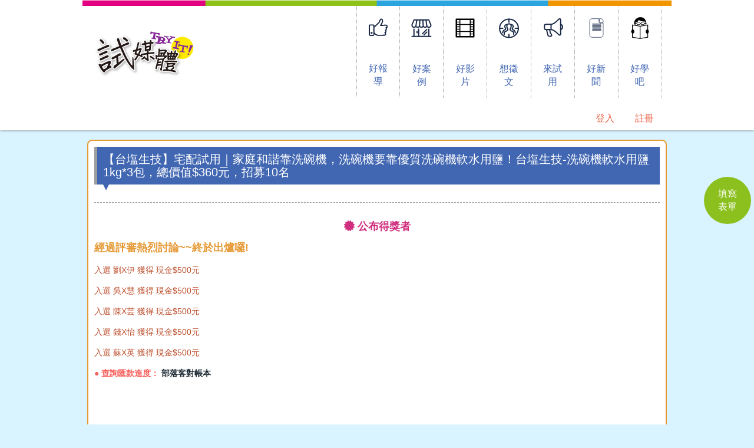

--- FILE ---
content_type: text/html; charset=UTF-8
request_url: http://trymedia.tw/m/404-1143-112389.php
body_size: 12480
content:
<!DOCTYPE html>
<html>
<head>
<!--html manifest="/ezfiles/143/1143/cache.manifest"-->
<meta http-equiv="Content-Type" content="text/html; charset=utf-8">
<meta name="viewport" content="initial-scale=1.0, user-scalable=0, minimum-scale=1.0, maximum-scale=1.0">
<meta name="apple-mobile-web-app-capable" content="yes">
<meta name="apple-mobile-web-app-status-bar-style" content="black">
<meta name="keywords" content="口碑行銷,部落客行銷" />
<meta name="description" content="試媒體，是免費試用平台也是部落客行銷及口碑行銷的平台！提供食、衣、住、行、娛樂各家廠商的試用資訊。請大家告訴大家一起來試媒體網紅口碑行銷一起分享廣告效益，亦歡迎廠商提供活動試用合作，口碑推薦部落客行銷就找試媒體 Try it。" />

<title>【台塩生技】宅配試用｜家庭和諧靠洗碗機，洗碗機要靠優質洗碗機軟水用鹽！台塩生技-洗碗機軟水用鹽1kg*3包，總價值$360元，招募10名(3)  - 口碑行銷/部落客行銷</title>
<Link rel="SHORTCUT ICON"  href="/ezfiles/143/1143/sys_1143_2153081_75120.ico" type="image/x-icon" />
<link rel="Bookmark" href="/ezfiles/143/1143/sys_1143_2153081_75120.ico">

<link rel="stylesheet" href="/ezfiles/143/1143/mobilestyle/combine-zh-tw.css" type="text/css" />

<script type="text/javascript" src="/js/m_20251128.php"></script>
</head>
<body class="page_mobileptdetail">
<!-- joker edit

-->
<!-- joker edit

-->
<div class="wrap">
<div class="minner">
<div id="Dyn_head">
<div class="header">
	<div class="minner">







	
<div class="selfhead">
	<!-- 樣式勿刪 -->
<!--
<p>&nbsp;</p>
<p>
<link href="/ezfiles/143/1143/img/1037/mshopreset.css" rel="stylesheet" /></p>
<p>&nbsp;</p>
<p></p>
-->
<script data-ad-client="ca-pub-3175574890897693" async
  src="https://pagead2.googlesyndication.com/pagead/js/adsbygoogle.js"></script>
<link rel="stylesheet" href="/ezfiles/143/1143/img/1037/tryMediaCss.css" />
<script src="/ezfiles/143/1143/img/1037/tryMediaJs.js"></script>
<link href="/ezfiles/143/1143/img/1037/hero024.css" rel="stylesheet" />
<script src="/ezfiles/143/1143/img/1037/fontawesome-all.min.js"></script>
<script src="/ezfiles/143/1143/img/1037/svg.js"></script>
<script src="/ezfiles/143/1143/img/1037/page.js"></script>
<style type="text/css">
  /* 首頁read more */
  .module-special .more a {
    border-radius: 30px;
    text-decoration: none;
    font-size: 14px;
    padding: 0.5rem 1rem;
    background: #e1027f;
    color: white;
    transition: .3s ease-in-out;
    border: 0;
  }

  .module-special .more a:hover {
    background: #4267b2;
  }

  #Dyn_2_1 .module-um {
    max-width: inherit !important;
  }
</style>
<!-- 樣式勿刪 -->
<!-- header -->
<div class="-header">
  <div class="line">&nbsp;</div>
  <div class="main">
    <nav class="navbar navbar-default" role="navigation">
      <!-- Brand and toggle get grouped for better mobile display -->
      <div class="navbar-header">
        <button class="navbar-toggle collapsed" data-target=".navbar-ex1-collapse" data-toggle="collapse" type="button">
          <span class="sr-only"></span>
          <span class="icon-bar"></span>
          <span class="icon-bar"></span>
          <span class="icon-bar"></span>
        </button>
        <a class="navbar-brand" href="/"><img alt="logo" src="/ezfiles/143/1143/img/5699/logo.svg" />
        </a></div>
      <!-- Collect the nav links, forms, and other content for toggling -->
      <div class="collapse navbar-collapse navbar-ex1-collapse">
        <ul class="nav navbar-nav">
          <li>
            <div class="-icon"><a href="/m/403-1143-2046.php"><img alt="icon1" class="svg"
                  src="/ezfiles/143/1143/img/5699/icon1.svg" />
              </a></div>
            <div class="-font"><a href="/m/403-1143-2046.php">好報導 </a></div>
          </li>
          <li>
            <div class="-icon"><a href="/m/403-1143-1954.php"><img alt="icon4" class="svg"
                  src="/ezfiles/143/1143/img/5699/icon4.svg" />
              </a></div>
            <div class="-font"><a href="/m/403-1143-1954.php">好案例 </a></div>
          </li>
          <li>
            <div class="-icon"><a href="/m/412-1143-16054.php"><img alt="icon1" class="svg"
                  src="/ezfiles/143/1143/img/5699/media.svg" />
              </a></div>
            <div class="-font"><a href="/m/412-1143-16054.php">好影片 </a></div>
          </li>
          <li>
            <div class="-icon"><a href="/m/412-1143-13192.php"><img alt="icon2" class="svg"
                  src="/ezfiles/143/1143/img/5699/icon2.svg" />
              </a></div>
            <div class="-font"><a href="/m/412-1143-13192.php">想徵文 </a></div>
          </li>
          <li>
            <div class="-icon"><a href="/m/404-1143-74663.php"><img alt="icon3" class="svg"
                  src="/ezfiles/143/1143/img/5699/icon3.svg" />
              </a></div>
            <div class="-font"><a href="/m/404-1143-74663.php">來試用 </a></div>
          </li>
          <li>
            <div class="-icon"><a href="/m/403-1143-2107.php">
                <img src="/ezfiles/143/1143/img/5699/news.svg" alt="" class="svg">
              </a></div>
            <div class="-font"><a href="/m/403-1143-2107.php">好新聞 </a></div>
          </li>
          <li>
            <div class="-icon"><a href="/m/403-1143-2308.php">
                <img src="/ezfiles/143/1143/img/5699/read.svg" alt="" class="svg">
              </a></div>
            <div class="-font"><a href="/m/403-1143-2308.php">好學吧 </a></div>
          </li>
          <!-- <li>
            <div class="-icon"><a class="hidden-xs" style="width: 112px; height: 116px" href="#">
              <span style="background: url(/ezfiles/143/1143/img/5699/news.svg); background-size: contain; background-repeat: no-repeat; background-position: center; display: block; width: 79px; height: 79px;"></span>
              </a></div>
            <div class="-font"><a href="#">好新聞 </a></div>
          </li> -->
          <!--
          <li>
            <div class="-icon"><a href="#"><img alt="icon5" class="svg" src="/ezfiles/143/1143/img/5699/icon5.svg" />
              </a></div>

            <div class="-font"><a href="/m/412-1143-13190.php">聯絡我 </a></div>
          </li> -->
          <!-- <li>
            <div class="-icon"><a class="hidden-xs" href="https://www.facebook.com/17Tryit/" target="_blank"><img alt="icon5" class="svg"
                  src="/ezfiles/143/1143/img/5699/icon9.svg" /> </a></div>
            <div class="-font"><a href="https://www.facebook.com/17Tryit/" target="_blank">FB </a></div>
          </li> -->
        </ul>
      </div>
      <!-- /.navbar-collapse -->
    </nav>
  </div>
</div>
<!-- header -->
<style type="text/css">
  .usermodoutter:not(.form) #go-form {
    display: none;
  }
</style>






<div class="mnavbar mn-collapse">
	<button type="button" class="navbar-toggle" data-toggle="collapse" data-target=".nav-toggle">
		<span class="glyphicons show_lines">Menu</span>
	</button>
	<div class="nav-toggle collapse navbar-collapse">
		<div class="hdmenu">
			<ul class="nav navbar-nav">
			
				<li><a href="/bin/index.php?Plugin=mobile&Action=mobilelogin" title="登入">登入</a></li>
			
				<li><a href="/bin/index.php?Plugin=mobile&Action=mobileacctinfo" title="註冊">註冊</a></li>
			
			</ul>
		</div>
	</div>
</div>
<script defer="defer">
$(document).ready(function(){
	$(".mnavbar .navbar-toggle").click(function(){
		$(this).toggleClass("open");
	});
});
</script>


	
</div>



	</div>
</div>
</div>


<div class="main">
<div class="minner">

	
	
<div class="row col1 row_0">
	<div class="mrow">
		
			
			
			
			 
		
			
			
			
			
				<div class="col col_02">
					<div class="mcol">
					
						
						
						<div id="Dyn_2_1" class="M23">



<div class="module module-detail md_style1">
	<div class="module-inner">
	<section class="mb">
		<div class="mpgtitle">
		<h3>
			
			【台塩生技】宅配試用｜家庭和諧靠洗碗機，洗碗機要靠優質洗碗機軟水用鹽！台塩生技-洗碗機軟水用鹽1kg*3包，總價值$360元，招募10名(3)
		</h3>
		</div>
		<div class="mcont">
			
<div class="mpgdetail">
	<!-- 活動明細頁 -->
<div class="act-detail">
<div class="main">
<div class="main-title">
<h3>【台塩生技】宅配試用｜家庭和諧靠洗碗機，洗碗機要靠優質洗碗機軟水用鹽！台塩生技-洗碗機軟水用鹽1kg*3包，總價值$360元，招募10名</h3>
</div>
<div class="-content">

<div class="sub-title">
<h4><i class="fas fa-certificate"></i>公布得獎者</h4>
<div class="-note">經過評審熱烈討論~~終於出爐囉!</div>

<p class="font-org">
入選&nbsp;劉X伊 獲得 現金$500元</p>

<p class="font-org">
入選&nbsp;吳X慧 獲得 現金$500元</p>

<p class="font-org">
入選&nbsp;陳X芸 獲得 現金$500元</p>

<p class="font-org">
入選&nbsp;錢X怡 獲得 現金$500元</p>

<p class="font-org">
入選&nbsp;蘇X英 獲得 現金$500元</p>


<p><b><span style="color:#F75D59;">● 查詢匯款進度：
<a href="http://www.trymedia.tw/m/412-1143-15484.php" target="_top">部落客對帳本</a></span></b></p>

<p><img src="/ezfiles/143/1143/img/7378/TP4.png" /></p>
<!-- 項目 -->
<div class="sub-title">
<h4>活動辦法</h4>
<p>一、 報名時間：2022年12月29日～2023年01月12日，並於2023年01月17日公布試用者。</p>
<p>二、 報名資格：須於試用期後將試用心得發表於個人部落格，試用文章內容須符合廠商提供資料撰寫，並搭配個人創意以及使用心得。</p>
<p>三、 報名方式：擁有個人部落格的帥哥美女們，請於以下填寫基本資料報名。</p>
<p>四、 活動名額：10名</p>
<p>五、 徵文回覆：2023年01月29日前回覆。</p>
<p>六、 撰文獎勵：入選即獲現金$500元。</p>
<p>七、 獎金公佈：2023年01月31日公布。</p>
<p>八、 獎勵辦法：</p>
<p>入選即獲得 現金$500元</p>


<div>
<!-- 項目 -->
<div class="sub-title">
<h4>注意事項</h4>
<p>● 關鍵字帶入：台塩生技評價/買過洗碗機軟化鹽嗎/台塩軟化鹽心得分享/洗碗機軟化鹽哪裡買/洗碗機軟化鹽怎麼用/軟化鹽多久加一次/洗碗機專用鹽實測/洗碗機鹽巴開箱/網購洗碗機專用鹽/</p>
<p><b><span style="color:#F75D59;">● 標題關鍵字帶入：台塩生技、洗碗機軟水用鹽、洗碗機軟化鹽推薦</span></b></p>
<p>● 建議使用文字：獨家氯化鈉製程、純度高達99%以上、易溶解、不結塊、減少水垢、防止管線鈣化</p>
<p>● 照片數量需達10張(照片需含產品獨照、產品細節(質地)照、使用之洗碗機廠牌露出)/文字數量需達450字(不含文案所列之產品介紹)</p>
<p>● 撰寫文章若加入影片會更好哦!</p>
<p>● 文章內容請帶入店家資訊、FB粉絲團等相關連結</p>
<p>● 請協助將您的文章在您的Facebook或Instagram貼文分享</p>
<p>● 試用產品台塩生技-洗碗機軟水用鹽1kg*3包，總價值$360元 </p>


<p><span style="font-weight: bold;">提醒您：<br />1. 廠商很有誠意的提供，為免浪費廠商與您寶貴的時間，報名前務必要再次確認您的狀況(如時間是否可配合，您是否在國內...等等)始可報名。報名後不可以任何理由不參加或者不回文，若報名後無法依照活動規定時間配合或中途退出，需同意支付$460元(含運費)給主辦單位購買送出之產品。並有可能被取消以後報名其他活動的權利。<br />
2. 撰寫文章請務必依照廠商撰寫的撰寫注意事項。<br />
3. 請勿私下向廠商接洽，如經廠商回報有體驗者騷擾，我們將以黑名單處理，並取消日後參加其他活動的權利。</p>
<p><b><span style="color:#F75D59;">● 參與活動報名前，請務必詳細閱讀<a href="https://www.trymedia.tw/m/404-1143-62316.php" target="_top">《體驗者條款》</a></span></b></p>


<!-- 項目 -->
<div class="sub-title">
<h4>台塩生技</h4>
<center>
<p>台塩從傳統海鹽起家，歷經70年的淬煉，<br />
善用海洋生技研發優勢，打造各種優質產品，<br />
我們持續創新，以豐富消費者生活，積極分享，<br />
與您一起邁向健康的新生活。</p></center>
<img src="/ezfiles/143/1143/img/7378/BS1-1.png" />
<!-- 項目 -->
<div class="sub-title">
<h4>洗碗機軟水用鹽1kg</h4>
<p>穩固設備，長效使用<br />
-獨家氯化鈉製程，純度高達99%以上，品質潔淨穩定<br />
-100%水溶性，顆粒狀可穩定溶解、不易結塊、有效還原淨水樹脂效能。<br />
-提高淨水設備軟水品質，減少水垢發生、防止管線鈣化。<br />
-夾鏈立袋包裝，使用保存方便。</p>
<p>
<img src="/ezfiles/143/1143/img/7378/D1.png" />
<img src="/ezfiles/143/1143/img/7378/D2.png" />
<img src="/ezfiles/143/1143/img/7378/D3.png" />
<img src="/ezfiles/143/1143/img/7378/D4.png" /></p>

<p>【產品成分】精製氯化鈉99%以上</p>

<p>【保存期限】3年(未開封)</p>

<p>【使用方法】本品適用於含鈉型離子交換樹脂濾心的水處理設備。開封後適量倒入洗碗機軟化鹽槽內或淨水設備軟水器的軟化鹽槽。</p>

<p>【購買通路】台鹽生技門市、台鹽線上購、Yahoo購物中心、誠品線上、friDay 購物</p>

<!-- 項目 -->
<div class="sub-title">
<h4>撰文小提醒</h4>
<p>1. 照片拍攝請呈現：產品正面露出（含台鹽生技字樣）、內容物露出（呈現出顆粒狀）、使用的洗碗機廠牌（文字敘述或圖片表達皆可）</p>
<p>2. 本體驗品各廠牌洗碗機皆適用。（限有軟水鹽槽之機型）</p>
<!-- 項目 -->
<div class="sub-title">&nbsp;</div>
<div class="-note">Contact Info</div>
<p>官網：<a href="https://www.tybio.com.tw/taiyen/tw" target="_blank">臺鹽TAIYEN全球資訊網</a></p>
<p>官方購物網：<a href="https://www.taiyen.tw/products/133-20221018135313" target="_blank">台塩線上購</a></p>
<p>Facebook粉絲團：<a href="https://www.facebook.com/TAIYEN.DASH/" target="_blank">台鹽鹽選生活家</a></p>
<p>地址：台南市南區健康路一段297號</p>
<p>電話：+886 6 2160-688</p>
              <div class="-pink">▼▼▼ 請至以下填表參加活動▼▼▼</div>
          </div>
          <!-- 表單 js 塞入 必要 （勿刪）-->
          <div class="de-form">&nbsp;</div>
      </div>
  </div>
  <!-- 活動明細頁  end-->
</div>
</div>
</div>


			
		</div>
	</section>
	</div>
</div>

<div class="module module-misc">
	<div class="minner">
		<section class="mb">
			<div class="artctrl">
				
				<div class="badge addfav"><em>加到我的最愛</em></div>
				

				

			</div>
		</section>
	</div>
</div>
<script defer="defer">
$(document).ready(function(){
	$('.artctrl .addfav').click(function(){
		ptdetail_addfav();	
	});
  $('.share_btn').click(function(){
    $(this).siblings('.shareto').toggle();
  })
	function ptdetail_addfav(){
		if(popChkLogin()){
			if($(".artctrl .addfav").hasClass("active")){
				var url = "/bin/index.php?Plugin=mobile&Action=mobileaddtofav&Part=112389&Op=delfav";
			}else{
				var url = "/bin/index.php?Plugin=mobile&Action=mobileaddtofav&Part=112389&Op=addfav";
			}
			var a = [];
			$.post(url,a,function(data){
				d = eval("("+data+")");
				if(d.stat)
					$(".artctrl .addfav").addClass("active");
				else
					$(".artctrl .addfav").removeClass("active");
				mCallBack(data);
			});
		}
		else
			showPopDiv($('#_pop_login.mpopdiv'),$('#_pop_login.mpopdiv .mbox'));
	}
	function ptdetail_chkfav(){
		var url = "/bin/index.php?Plugin=mobile&Action=mobileaddtofav&Part=112389&Op=chkfav";
		var a = [];
		$.post(url,a,function(data){
			d = eval("("+data+")");
			if(d.stat)
				$(".artctrl .addfav").addClass("active");
		});
	}
	ptdetail_chkfav();
	
});
</script>


</div>

					
						
						
						<div id="Dyn_2_2" class="M40021">
<div class="usermodoutter"><!-- 表單模組 -->
<div class="main-title" id="go-form">
    <h3>招領回文表單</h3>
</div>
<div class="form-content">
     
<script type="text/javascript">

	triggerAction[1].push("frd_getMemInfo('_Form_5950',5950,'/bin/getconmemfield.php')");

	

	function form_set_contedit() {
		var mem_name 	= new Array();
		var mem_type 	= new Array();
		var value   	= $(eval("document."+"_Form_5950"+".Frm_ConMemField_5950")).val();
		var val_arr 	= value.split("@*@*@*");
		var val	= new Array();
		var i,j;
		for(i=0;i<val_arr.length-1;i++) {
			val = val_arr[i].split("~@~@~@");
			if(val[1] == "file" || val[1] == "septext") continue;
			mem_name[i]  = val[0];
			mem_type[i]  = val[1];
		}
		for(i=0,j=mem_name.length;i<j;i++) {
			if(mem_type[i] == "checkbox"){
				$("form[name=_Form_5950]").find("[name='"+mem_name[i]+"[]']").each(function(){
					$(this).attr('disabled',true);
				});
			}else{
				$("form[name=_Form_5950]").find("[name='"+mem_name[i]+"']").each(function(){
					$(this).attr('disabled',true);
				});
			}
		}
	}

/*joker edit
function frm_getAuthCode_5950(){
	var url = '/bin/index.php?Plugin=mobile&Action=mobileform';
	var a = [];
	a.push({name:'Op',value:'getAuthCode'});
	a.push({name:'Frm',value:'5950'});
	$.post(url,a,function(_d){
		$('#authcode_5950').html(_d);
	});
}
*/
//joker add start
function frm_getAuthCode_5950(){
   var url = '/bin/index.php?Plugin=mobile&Action=mobileform';
   var a = [];
   a.push({name:'Op',value:'getAuthCode'});
   a.push({name:'Frm',value:'5950'});
   $.post(url,a,function(data){
		var d = eval("("+data+")");
		$('#authcode_5950').html(d.img);
		$('.authimg-chgimg').html(d.refresh);
   });
}
//joker add end
function frm_getCmInfo_5950(){
	var url = '/bin/index.php?Plugin=mobile&Action=mobileform';
	var a = [];
	var tmp = $('#Frm_ConMemField_5950').val();
	a.push({name:'Op',value:'getCmField'});
	a.push({name:'Frm',value:'5950'});
	a.push({name:'Fields',value:tmp});
	$.post(url,a,function(_d){
		if(_d!=''){
			var d = eval("("+_d+")");
			for(k in d){
				$("[name='"+k+"']").val(d[k]);
			}
		}
	});
}

function frm_uploaded_5950(type,res){
	var frm = document._Form_5950;
	frm.FileUploadName.value=res;
	frm_post_5950(1);
}

function frm_submit_5950(p_type){
	if(!frm_datacheck_5950(document._Form_5950,'Frm_')) return false;

   const schbtn = document.getElementById("_frm_5950");
   schbtn.setAttribute("disabled", "true");

	var upField = document._Form_5950.UploadField.value.split(",");
	var upobj;
	for(i=0;i<upField.length-1;i++) {
		upobj = eval('document._Form_5950.Frm_'+upField[i]);
		if(upobj.value) {
			$(document._Form_5950._ParamString).val(document._Form_5950.name);
			document._Form_5950.submit();
			return;
		}
	}

	frm_post_5950(p_type);
}

function frm_post_5950(p_type){
	var url = '/bin/index.php?Plugin=mobile&Action=mobileform';
	var a = getFormVal('_Form_5950');
	a.push({name:'Type',value:p_type});
	a.push({name:'Op',value:'submit'});
	a.push({name:'Frm',value:'5950'});

	$.post(url,a,function(_d){
		if(_d!=''){
			d = eval("("+_d+")");
			if(d.stat==1){
				frm_getAuthCode_5950();
				document._Form_5950.reset();
			}
			$('#Form_Msg_5950').show().find('p').html(d.msg);
			$('#_Form_Section_5950').hide();
   		const schbtn = document.getElementById("_frm_5950");
   		schbtn.setAttribute("disabled", "false");
		}
	});
}

function frm_continue_5950(){
	$('#Form_Msg_5950').hide();
	$('#_Form_Section_5950').show();
}

function frm_datacheck_5950(p_form,p_prefix){
	var codeMsg = ""
	var dtCheck = new dataCheck();
	var value = $(eval(p_form.authcode)).val();
	if(strUtil.prototype.isEmpty(value) || value.length !=4 || !strUtil.prototype.isInteger(value)) {
		codeMsg = $(eval(p_form.AuthCodeMsg)).val();
		alert(codeMsg);
		return false;
	}

	dtCheck.setField(eval("new Array("+p_form.FieldList.value+")"));
	dtCheck.setName(eval("new Array("+p_form.FieldName.value+")"));
	dtCheck.setNull(eval("new Array("+p_form.FieldNull.value+")"));
	dtCheck.setType(eval("new Array("+p_form.FieldType.value+")"));
	dtCheck.setMsg(eval("new Array("+p_form.FieldMsg.value+")"));

	return dtCheck.datavalid(p_form,p_prefix);
}

function frm_initCascade_5950(p_topseq) {
	if($.trim(p_topseq) == "") return;
	var topList = p_topseq.split(",");
	for(var i=0;i<topList.length;i++) {
		frm_dealCascade_5950(topList[i]);
	}
}

function frm_dealCascade_5950(p_seq){
   var optionstr;
   var obj_sub;
   var sub_seq;
   var sub_val;
   var top_sel;
   var p_fname = '_Form_5950';
   sub_seq     = $(eval("document."+p_fname+".form_sub_"+parseInt(p_seq))).val();
   top_sel     = $(eval("document."+p_fname+".Frm_"+p_seq)).val();
   top_sel     = strUtil.prototype.htmlspecialchars(top_sel);

   while(parseInt(sub_seq)) {
      optionstr="";
      sub_val    = $(eval("document."+p_fname+".form_value_"+sub_seq)).val();
      obj_sub = eval("document."+p_fname+".Frm_"+sub_seq);
      sub_select    = $(eval("document."+p_fname+".form_selected_"+sub_seq)).val();
      $(obj_sub).empty();

      if(sub_val) {
         val_arr  = sub_val.split("@*@*@*");
         var checked = false;
         for(var j=0;j<val_arr.length;j++) {
            l_arr    = val_arr[j].split("~@~@~@");
            if(l_arr.length<3) continue;
            if(top_sel != strUtil.prototype.htmlspecialchars(l_arr[3]) && $.trim(l_arr[0])!="") continue;
            if(l_arr[0]==sub_select) {
               checked = true;
               optionstr += '<option value="'+strUtil.prototype.htmlspecialchars(l_arr[0])+'" selected>'+strUtil.prototype.htmlspecialchars(l_arr[1])+'</option>';
            }
            else
               optionstr += '<option value="'+strUtil.prototype.htmlspecialchars(l_arr[0])+'">'+strUtil.prototype.htmlspecialchars(l_arr[1])+'</option>';
         }
         if($.trim(sub_select) && !checked)
            optionstr += '<option value="'+strUtil.prototype.htmlspecialchars(sub_select)+'" selected>'+strUtil.prototype.htmlspecialchars(sub_select)+'</option>';
         if($.trim(optionstr)!="")
            $(optionstr).appendTo(obj_sub);
      }
     sub_seq = $(eval("document."+p_fname+".form_sub_"+parseInt(sub_seq))).val();
      top_sel   = $(obj_sub).val();
   }
}

</script>
<div class="module module-form ">
	<header class="mt mthide">
	 
	
</header>

	<section class="mb">
		<div id="Form_Msg_5950" style="display:none;">
			<p class="help-block"></p>
			<div class="form-btn"><button class="btn btn-s" onclick="frm_continue_5950();return false;">返回</button></div>
		</div>
		<section class="form-section" id="_Form_Section_5950">
		
		
		<form class="formBS" role="form" method="post" id="_Form_5950" name="_Form_5950" enctype="multipart/form-data" action="/admin/uploadserver.php" target="hid_frame_5950">
		<div class="row form-group required">
<label class="control-label col-sm-3">姓名: </label>
<div class="col-sm-9">
<input type="text" class="form-control"   name="Frm_76795" id="frm_5950_76795" value="" ></div></div><div class="row form-group required">
<label class="control-label col-sm-3">行動電話: </label>
<div class="col-sm-9">
<input type="text" class="form-control"   name="Frm_76796" id="frm_5950_76796" value="" ></div></div><div class="row form-group required">
<label class="control-label col-sm-3">E-mail（請盡量使用gmail的郵件以利通知郵件送達）: </label>
<div class="col-sm-9">
<input type="text" class="form-control"   name="Frm_76797" id="frm_5950_76797" value="" ><p class="help-block">我們將發送通知信函至您所填寫之Email信箱</p></div></div><div class="row form-group required">
<label class="control-label col-sm-3">部落格名稱: </label>
<div class="col-sm-9">
<input type="text" class="form-control"   name="Frm_76804" id="frm_5950_76804" value="" ></div></div><div class="row form-group required">
<label class="control-label col-sm-3">回文文章網址: </label>
<div class="col-sm-9">
<input type="text" class="form-control"   name="Frm_76798" id="frm_5950_76798" value="" ></div></div><div class="row form-group">
<label class="control-label col-sm-3">其他分享平台1: </label>
<div class="col-sm-9">
<input type="text" class="form-control"   name="Frm_76809" id="frm_5950_76809" value="" ></div></div><div class="row form-group">
<label class="control-label col-sm-3">其他分享平台2: </label>
<div class="col-sm-9">
<input type="text" class="form-control"   name="Frm_76810" id="frm_5950_76810" value="" ></div></div><div class="row form-group">
<label class="control-label col-sm-3">FB的分享網址: </label>
<div class="col-sm-9">
<input type="text" class="form-control"   name="Frm_76799" id="frm_5950_76799" value="" ></div></div><div class="row form-group">
<label class="control-label col-sm-3">IG的分享網址: </label>
<div class="col-sm-9">
<input type="text" class="form-control"   name="Frm_76803" id="frm_5950_76803" value="" ></div></div><div class="row form-group required">
<label class="control-label col-sm-3">銀行代碼: </label>
<div class="col-sm-9">
<input type="text" class="form-control"   name="Frm_76801" id="frm_5950_76801" value="" ><p class="help-block">輸入範例：700</p></div></div><div class="row form-group required">
<label class="control-label col-sm-3">匯款帳號: </label>
<div class="col-sm-9">
<input type="text" class="form-control"   name="Frm_76808" id="frm_5950_76808" value="" ><p class="help-block">輸入範例：1234456778012016</p></div></div><div class="row form-group required">
<label class="control-label col-sm-3">郵遞區號(3+2碼): </label>
<div class="col-sm-9">
<input type="text" class="form-control"   name="Frm_76812" id="frm_5950_76812" value="" ></div></div><div class="row form-group required">
<label class="control-label col-sm-3">地址: </label>
<div class="col-sm-9">
 <textarea class="form-control"  cols="20" rows="3" name="Frm_76802"></textarea></div></div><div class="row form-group required">
<label class="control-label col-sm-3">對於此次活動中試用產品心得(50-100字): </label>
<div class="col-sm-9">
 <textarea class="form-control"  cols="20" rows="3" name="Frm_76805"></textarea></div></div><div class="row form-group radio required">
<label class="control-label col-sm-3">已確認我的文章符合活動規範及撰文小提醒: </label>
<div class="col-sm-9">
<label class="radio-inline"><input type="radio" id="frm_5950_76811_0" value="我的文章已確認符合活動規範(圖片數、字數)及撰文小提醒唷！！" name="Frm_76811" >我的文章已確認符合活動規範(圖片數、字數)及撰文小提醒唷！！</label>
</div></div><input type="hidden" name="_ParamString" value="" />
<input type="hidden" name="FileUploadName" value="" />
<input type="hidden" name="UploadField" value="" />
<input type="hidden" name="_JsName" value="frm_uploaded_5950" />
<input type="hidden" name="FieldList" value="'76795','76796','76797','76804','76798','76809','76810','76799','76803','76801','76808','76812','76802','76805','76811'" />
<input type="hidden" name="FieldName" value="'姓名','行動電話','E-mail（請盡量使用gmail的郵件以利通知郵件送達）','部落格名稱','回文文章網址','其他分享平台1','其他分享平台2','FB的分享網址','IG的分享網址','銀行代碼','匯款帳號','郵遞區號(3+2碼)','地址','對於此次活動中試用產品心得(50-100字)','已確認我的文章符合活動規範及撰文小提醒'" />
<input type="hidden" name="FieldNull" value="0,0,0,0,0,1,1,1,1,0,0,0,0,0,0" />
<input type="hidden" name="FieldType" value="'c','c','e','c','c','c','c','c','c','c','c','c','c','c','l'" />
<input type="hidden" name="FieldMsg" value="'錯誤','不能為空','數值類型錯誤','日期類型錯誤','浮點類型錯誤','Email 類型錯誤'" />
<input type="hidden" name="AuthCodeMsg" value="驗證碼錯誤" />
<input type="hidden" name = "Frm_ConMemField_5950" id = "Frm_ConMemField_5950"  value="Frm_76795~@~@~@text~@~@~@cm_name@*@*@*Frm_76796~@~@~@text~@~@~@cm_phone@*@*@*Frm_76797~@~@~@text~@~@~@cm_email@*@*@*Frm_76804~@~@~@text~@~@~@cm__user1@*@*@*Frm_76801~@~@~@text~@~@~@cm__user2@*@*@*Frm_76808~@~@~@text~@~@~@cm__user3@*@*@*Frm_76812~@~@~@text~@~@~@cm_zip@*@*@*Frm_76802~@~@~@textarea~@~@~@cm_address@*@*@*" />
<img onload="frm_getCmInfo_5950();frm_initCascade_5950('');" src="../images/clear.gif" height="1" style="position:absolute;" /><div class="row form-group authcode">
   <label class="control-label col-sm-3">驗證碼</label>
	<div class="col-sm-9">
		<div class="input-group">
         <input type="text" class="form-control" name="authcode" id="authcodeval_5950" placeholder="驗證碼">
         <div class="input-group-addon" id="authcode_5950" href="javascript:void(0);" onclick="refreshAuthCode('','/bin/showauthimg.php','ac44b4232ef4cab3af315bd0815ae1703_src','ac44b4232ef4cab3af315bd0815ae1703_code');">
            <AuthImgReplaceTag containerid="ac44b4232ef4cab3af315bd0815ae1703"><img id="ac44b4232ef4cab3af315bd0815ae1703_src" align="absmiddle" src="/bin/authimg.php?Code=emMffAUPHXgFewQeDGECHmkNAghseBxvGR4NYQlnbngUEGlIHGgbAnYaGwVpDX1yYQQdfAICFHY=" alt="" title="更換驗證碼"/>
               <input id="ac44b4232ef4cab3af315bd0815ae1703_code" type="hidden" name="hdCode" value="emMffAUPHXgFewQeDGECHmkNAghseBxvGR4NYQlnbngUEGlIHGgbAnYaGwVpDX1yYQQdfAICFHY=" /></AuthImgReplaceTag>
         </div>
      </div>
	</div>
</div>
 <!--joker add-->
		
		<input type="hidden" value="0" name="DataNbr" /><!--joker add-->
		</form>



		<footer class="desc"></footer>
		<div class="form-btn"><button id="_frm_temporary_5950" class="btn btn-s" onclick="frm_submit_5950(0);return false;">暫存</button>  <button id="_frm_5950" class="btn btn-s" onclick="frm_submit_5950(1);return false;">送出</button></div> <!--joker add-->
		</section>
		<iframe style="width: 0px; height: 0px; border: 0pt none;" title="hidden frame" name="hid_frame_5950" id="hid_frame_5950"></iframe>
	</section>
</div>
<!--joker add start-->
<script type="text/javascript">

   $("#_frm_temporary_5950").hide();



</script>
<!--joker add end-->


</div>
<!-- 表單模組 --></div>
</div>

					
					</div>
				</div> 
			 
		
			
			
			
			 
		
	</div>
</div>
	

</div>
</div>
<style>

			@media (min-width: 481px) {
				.row_0 .col_01 { width: 0%;}
				.row_0 .col_02 { width: 100%;}
				.row_0 .col_03 { width: 0%;}
			}
		
</style>
<div class="footer">
	<div class="minner">
		<div id="Dyn_footer">


<div class="go-pcurl"><a href="/bin/home.php">返回PC版網頁</a></div>

<div class="copyright">
	<style>

    .module-minicart {display:none;}
    
    </style>
    <!-- footer --><script>
        $(function () {
            $(".footer").after($(".-footer"));
        })
    </script>
    <div class="clearfix">&nbsp;</div>
    <div class="-footer">
    <div class="main text-center">
    <div class="-font"><a href="/m/412-1143-13191.php">部落客申請</a>｜ <a href="/m/412-1143-13192.php">廠商申請</a>｜ <a href="/m/404-1143-62316.php">體驗者條款</a>｜ <a href="https://blogger-trymedia.tw/">部落客學院</a></div>
    <div class="-font">紅威媒體行銷股份有限公司&nbsp;</div>
    <div class="-font">試媒體Tryit 2018. All rights reserved. &nbsp; 口碑行銷 部落客行銷專家 </div>
    <div class="-font">台北市大安區信義路4段279號6樓之1&nbsp; &nbsp;&nbsp;<a href="tel:0227030860">(02)2703-0860</a>&nbsp; &nbsp; &nbsp;&nbsp;<a href="mailto:service@redmedia.com.tw">service@redmedia.com.tw</a></div>
    <div class="-font">本公司聘任常年法律顧問敦宇法律事務所擔任本公司之法律諮詢顧問</div>
    </div>
    <!-- 浮動按鈕 填寫表單 -->
    <div class="go-top">
    <p><a href="#go-form">填寫<br />
    表單</a></p>
    </div>
    <!-- back to top -->
    <div class="top-btn show" id="back-to-top"><i class="fas fa-chevron-circle-up"></i></div>
    </div>
    <!-- footer -->
	
</div>


<!-- generated at Fri Nov 28 2025 17:53:36 --></div>

	</div>
</div>
</div>
</div>


	
		<div id="Dyn_999_1" class="M1112">

</div>

	

<div id="_pop_login" class="mpopdiv">
	<div class="mpopbg"></div>
	<div class="mbox">
		<header class="mt">
			<h4>登入</h4>
			<button class="btn-toggle close"><span>Close</span></button>
		</header>
		<div class="minner">
			<div class="module module-login">
				<div class="help-block"></div>
<div class="switchbox">
				<form id="pop_mem_login" name="pop_mem_login" class="formBS memBS" role="form" action="/bin/index.php?Plugin=mobile&Action=mobilelogin" method="post">
					<div class="row form-group">
						<label class="control-label">帳號</label>
						<div>
							<input class="form-control" type="text" value="" name="Account" placeholder="請輸入帳號" />
						</div>
					</div>
					<div class="row form-group">
						<label class="control-label">密碼</label>
						<div>
							<input class="form-control" type="password" value="" name="Passwd" placeholder="請輸入密碼" />
						</div>
					</div>
					<div class="row form-group authcode">
   <label class="control-label col-sm-3">驗證碼</label>
	<div class="col-sm-9">
		<div class="input-group">
         <input type="text" class="form-control" name="authcode" id="authcodeval" placeholder="驗證碼">
         <div class="input-group-addon" id="authcode" href="javascript:void(0);" onclick="refreshAuthCode('','/bin/showauthimg.php','a98695690f761ba55e5fe0e242b8b0b20_src','a98695690f761ba55e5fe0e242b8b0b20_code');">
            <AuthImgReplaceTag containerid="a98695690f761ba55e5fe0e242b8b0b20">			<span class="authimg-outer">
				<img align="absmiddle" id="a98695690f761ba55e5fe0e242b8b0b20_src" src="/bin/authimg.php?Code=EgIYeXp2aUgMeBMaEX4HGXURDHZpDFZ7eX8NYQ4ebXgUEGEYHGgbAnYaGwVlAQx2Hn1iHXl/dxs=" alt="請輸入此驗證碼" title="請輸入此驗證碼"/>
				<input type="hidden" id="a98695690f761ba55e5fe0e242b8b0b20_code" name="hdCode" value="EgIYeXp2aUgMeBMaEX4HGXURDHZpDFZ7eX8NYQ4ebXgUEGEYHGgbAnYaGwVlAQx2Hn1iHXl/dxs=" />
				<span id="a98695690f761ba55e5fe0e242b8b0b20_src_voiceHtml" style="display:none;">			<span onkeypress="setMediaParam('a98695690f761ba55e5fe0e242b8b0b20_code','a98695690f761ba55e5fe0e242b8b0b20_voice','/images/numvoice/zh','/bin/authimg.php');" onclick="setMediaParam('a98695690f761ba55e5fe0e242b8b0b20_code','a98695690f761ba55e5fe0e242b8b0b20_voice','/images/numvoice/zh','/bin/authimg.php');" class="authimg-voice"></span>
			<object classid="clsid:d27cdb6e-ae6d-11cf-96b8-444553540000" codebase="http://download.macromedia.com/pub/shockwave/cabs/flash/swflash.cab#version=7,0,0,0" width="0" height="0" id="a98695690f761ba55e5fe0e242b8b0b20_voice" align="middle">
				<param name="allowScriptAccess" value="sameDomain" />
				<param name="movie" value="/images/numvoice/Voice.swf" />
				<param name="quality" value="high" />
				<param name="bgcolor" value="#ffffff" />
				<param name="wmode" value="transparent">
				<embed src="/images/numvoice/Voice.swf" quality="high" bgcolor="#ffffff" width="0" height="0" name="a98695690f761ba55e5fe0e242b8b0b20_voice" align="middle" allowScriptAccess="sameDomain" type="application/x-shockwave-flash" pluginspage="http://www.macromedia.com/go/getflashplayer" wmode="transparent" />
				<div style="display:none">Voice Play</div>
			</object></span>
				<script> $("#a98695690f761ba55e5fe0e242b8b0b20_src_voiceHtml").show();</script>
				<noscript>5923</noscript>
			</span></AuthImgReplaceTag>
         </div>
      </div>
	</div>
</div>
 <!--joker add-->
					<input type="hidden" value="" name="refer"/>
					<input type="hidden" name="Login" value="1"/>
					<div class="form-btn">
						<button class="btn btn-s btn-login" onclick="popLogin();return false;" onkeypress="popLogin();return false;">登入</button>
					</div>
				<div class="row mcfix login-other">
				
				
					<a class="register" href="/bin/index.php?Plugin=mobile&Action=mobileacctinfo">註冊會員</a>
				
				
					
			      
			         <a class="forgetpwd" href="/bin/index.php?Plugin=mobile&Action=mobileforgetpass">忘記密碼</a>
			      
				
				<!--joker add start-->
				
				<!--joker add end-->

				</div>
				</form>

		

</div>
				
            
				
			</div>
		</div>
	</div>
</div>
<div id="_pop_login_alert" class="alert alert-success">登入成功</div>
<script defer="defer">
//joker add start
function popToQuickLogin(){
   var option = {
      url: '/bin/index.php?Plugin=mobile&Action=mobilelogin',
      dataType:'json',
      beforeSubmit:function(){
         $('#loading').show();
         $('#overlay').addClass("show");
      },
      success:function(data){
         $('#loading').hide();
         $('#overlay').removeClass("show");
		
			if(data.RetCode){
				hidePopDiv($('#_pop_login.mpopdiv'),$('#_pop_login.mpopdiv .mbox'));
				$('#_pop_login_alert').show(0,function(){
				var margin_left = 0-Math.floor($('#_pop_login_alert').innerWidth()/2);
				var margin_top = 0-Math.floor($('#_pop_login_alert').innerHeight()/2);
				$('#_pop_login_alert').css("margin-left",margin_left);
				$('#_pop_login_alert').css("margin-top",margin_top);
				}).delay(2000).fadeOut(500);
				location.reload(); //joker add
			}else{
				$("#_pop_login .help-block").html(data.msg);
			}
      }
   };
   $(".module-login #pop_mem_quicklogin").ajaxSubmit(option);
}
function popGetMobileCode(){
   var mobile = $("#pop_cm_cust").val();
   if(mobile ==''){
      var tip = '請輸入正確的手機號碼!';
      showPopDialog(tip);
      return;
   }else{
      $.get("/bin/verify.php",function(data){
         data = eval('('+data+')');
         $("#verify_code").val(data.code);
         $("#verify_hdcode").val(data.hdcode);
         $('#loading').show();
         $('#overlay').addClass("show");
         var url = '/bin/index.php?Plugin=mobile&Action=mobilelogin';
         var a = [];
         a.push({name:'Op',value:'getMobileCode'});
         a.push({name:'verify_code',value:data.code});
         a.push({name:'verify_hdcode',value:data.hdcode});
         a.push({name:'cm_cust',value:mobile});
         $.post(url,a,function(_d){
            $('#overlay').removeClass("show");
            $('#loading').hide();
            if(_d!=''){
               var d = eval("("+_d+")");
               if(d.stat){
                  var but = document.getElementById("popGetmobilecode");
                  popSetButtonDisable(but);
               }else{
                  showPopDialog(d.content);
               }
            }
         });
      });
   }
}
var countdown=60;
function popSetButtonDisable(p_obj){
   if (countdown == 0) {
      p_obj.removeAttribute("disabled");
      p_obj.value="重新獲取驗證碼";
      countdown=60;
      return;
   }else {
      p_obj.setAttribute("disabled", true);
      p_obj.value="重新獲取驗證碼(" + countdown + ")";
      countdown--;
   }
   setTimeout(function() {
      popSetButtonDisable(p_obj)
   },1000)
}

//joker add end
function popChkLogin(){
	var stat = 0;
	$.ajax({
		type : "post",
		url : "/bin/index.php?Plugin=mobile&Action=mobilelogin",
		data : "Op=chklogin",
		async : false,
		success : function(data){
						d = eval("("+data+")");
						stat = d.stat;
					 }
	});
	if(stat) return true;
	return false;
}
function popLogin(){
	var option = {
		url: '/bin/index.php?Plugin=mobile&Action=mobilelogin',
		dataType:'json',
		beforeSubmit:function(){
			$('#loading').show();
		},
		success:function(data){
			$('#loading').hide();
			if(data.RetCode){
				hidePopDiv($('#_pop_login.mpopdiv'),$('#_pop_login.mpopdiv .mbox'));
				$('#_pop_login_alert').show(0,function(){
				var margin_left = 0-Math.floor($('#_pop_login_alert').innerWidth()/2);
				var margin_top = 0-Math.floor($('#_pop_login_alert').innerHeight()/2);
				$('#_pop_login_alert').css("margin-left",margin_left);
				$('#_pop_login_alert').css("margin-top",margin_top);
				}).delay(2000).fadeOut(500);
				location.reload(); //joker add
			}
			else{
				refreshAuthCode('','/bin/showauthimg.php','a98695690f761ba55e5fe0e242b8b0b20_src','a98695690f761ba55e5fe0e242b8b0b20_code');
				$("#_pop_login .help-block").html(data.msg);
			}
		}
	};
	$(".module-login #pop_mem_login").ajaxSubmit(option);
}
function noMemberBuy(){
	var url = $('.module-viewcart .mcart-operate .ecbtn-checkout').attr("billAction");
	window.location = url;
}
$(document).ready(function() {
//joker add start
  $('.switchbox form').eq(0).show()

  $('.switchbox .pop-btn-sw').click(function(){
    var swobj = $(this).attr('data-switch');
    var mo    = $(this).parents('form');
    var swbox = $(this).parents('.switchbox');

    if(swbox.hasClass('switching')) return;
    swbox.addClass('switching');
    mo.slideUp(400);
    $('form[name="pop_mem_' + swobj + '"]').slideDown(400);
    setTimeout(function(){
      swbox.removeClass('switching')
    },800);
  });
//joker add end

	$('#_pop_login .close').click(function(){
		hidePopDiv($('#_pop_login.mpopdiv'),$('#_pop_login.mpopdiv .mbox'));
		return false;
	});
	
});

</script>

<div id="_pop_tips" class="mtips">
	<div class="mbox">
	</div>
</div>
<div id="_pop_dialog" class="mdialog">
	<div class="minner">
		<div class="mcont">
		</div>
		<footer class="mdialog-foot">
			<button class="mbtn mbtn-s">OK</button>
		</footer>
	</div>
</div>
<!-- Global site tag (gtag.js) - Google Analytics -->
<script async src="https://www.googletagmanager.com/gtag/js?id=UA-117921355-1"></script>
<script>
  window.dataLayer = window.dataLayer || [];
  function gtag(){dataLayer.push(arguments);}
  gtag('js', new Date());

  gtag('config', 'UA-117921355-1');
</script>
<!-- generated at Sat Jan 31 2026 10:32:25 --></body></html>


--- FILE ---
content_type: text/html; charset=utf-8
request_url: https://www.google.com/recaptcha/api2/aframe
body_size: 268
content:
<!DOCTYPE HTML><html><head><meta http-equiv="content-type" content="text/html; charset=UTF-8"></head><body><script nonce="TD9wXXtqqkfvM_mcR7YQuA">/** Anti-fraud and anti-abuse applications only. See google.com/recaptcha */ try{var clients={'sodar':'https://pagead2.googlesyndication.com/pagead/sodar?'};window.addEventListener("message",function(a){try{if(a.source===window.parent){var b=JSON.parse(a.data);var c=clients[b['id']];if(c){var d=document.createElement('img');d.src=c+b['params']+'&rc='+(localStorage.getItem("rc::a")?sessionStorage.getItem("rc::b"):"");window.document.body.appendChild(d);sessionStorage.setItem("rc::e",parseInt(sessionStorage.getItem("rc::e")||0)+1);localStorage.setItem("rc::h",'1769933227846');}}}catch(b){}});window.parent.postMessage("_grecaptcha_ready", "*");}catch(b){}</script></body></html>

--- FILE ---
content_type: text/css
request_url: http://trymedia.tw/ezfiles/143/1143/img/1037/tryMediaCss.css
body_size: 1621
content:
.media-page.media-page.media-page.media-page.media-page .module-rcglist{width:100%}.media-page.media-page.media-page.media-page.media-page .-icon svg path{stroke-width:0px}.media-page.media-page.media-page.media-page.media-page #pageptlist{display:-webkit-box;display:flex;flex-wrap:wrap;margin:0 -.5rem;-webkit-box-pack:center;justify-content:center}@media screen and (max-width: 767px){.media-page.media-page.media-page.media-page.media-page #pageptlist{display:block;margin:0;padding:0}}.media-page.media-page.media-page.media-page.media-page #pageptlist .row.listBS{width:calc(100% - 2rem);border:2px dashed #cccccc;margin-bottom:2rem;padding:1rem 2rem}@media screen and (max-width: 767px){.media-page.media-page.media-page.media-page.media-page #pageptlist .row.listBS{width:100%;margin:0;margin-bottom:2rem;padding:1rem}}.media-page.media-page.media-page.media-page.media-page #pageptlist .row.listBS .content{position:relative}.media-page.media-page.media-page.media-page.media-page #pageptlist .row.listBS .frame{width:45%}@media screen and (max-width: 767px){.media-page.media-page.media-page.media-page.media-page #pageptlist .row.listBS .frame{width:100%;margin-top:5rem}}.media-page.media-page.media-page.media-page.media-page #pageptlist .row.listBS .frame iframe{display:none}.media-page.media-page.media-page.media-page.media-page #pageptlist .row.listBS .info{width:55%;padding-left:6rem;padding-top:2rem;padding-bottom:5rem}@media screen and (max-width: 767px){.media-page.media-page.media-page.media-page.media-page #pageptlist .row.listBS .info{width:100%;padding-left:0;padding-left:1rem;padding-right:1rem;padding-bottom:8rem}}.media-page.media-page.media-page.media-page.media-page #pageptlist .row.listBS .info p{font-weight:bold;line-height:3rem;font-size:18px;color:#000000}.media-page.media-page.media-page.media-page.media-page #pageptlist .row.listBS .info .more{text-align:left;margin-top:2rem}.media-page.media-page.media-page.media-page.media-page #pageptlist .row.listBS .info .more a{background:#4267b2;color:white;border:0;border-radius:2rem;padding:0.5rem 2rem}.media-page.media-page.media-page.media-page.media-page #pageptlist .row.listBS .info .media-logo{position:absolute;right:0;bottom:0rem;height:8rem}@media screen and (max-width: 767px){.media-page.media-page.media-page.media-page.media-page #pageptlist .row.listBS .info .media-logo{height:6rem}}.media-page.media-page.media-page.media-page.media-page #pageptlist .row.listBS .info .media-logo img{height:100%;width:auto;max-width:inherit;display:block}.media-page.media-page.media-page.media-page.media-page #pageptlist .row.listBS .d-item{width:100%}.media-page.media-page.media-page.media-page.media-page #pageptlist .row.listBS .logo-content{width:100%;text-align:left;display:-webkit-box;display:flex;-webkit-box-pack:start;justify-content:flex-start;margin-bottom:2rem}@media screen and (max-width: 767px){.media-page.media-page.media-page.media-page.media-page #pageptlist .row.listBS .logo-content{-webkit-box-pack:center;justify-content:center;position:absolute;top:0rem;left:0;width:100%;text-align:center;justify-content:center}.media-page.media-page.media-page.media-page.media-page #pageptlist .row.listBS .logo-content img{max-height:4rem}}.media-page.media-page.media-page.media-page.media-page #pageptlist .row.listBS .logo-content img{max-height:4rem}.media-page.media-page.media-page.media-page.media-page #pageptlist .row.listBS:nth-of-type(1),.media-page.media-page.media-page.media-page.media-page #pageptlist .row.listBS:nth-of-type(2){width:calc(50% - 2rem);margin:0 1rem 2rem}@media screen and (max-width: 767px){.media-page.media-page.media-page.media-page.media-page #pageptlist .row.listBS:nth-of-type(1),.media-page.media-page.media-page.media-page.media-page #pageptlist .row.listBS:nth-of-type(2){width:100%;margin:0;margin-bottom:2rem}}.media-page.media-page.media-page.media-page.media-page #pageptlist .row.listBS:nth-of-type(1) .frame,.media-page.media-page.media-page.media-page.media-page #pageptlist .row.listBS:nth-of-type(2) .frame{width:100%;margin-top:5rem}.media-page.media-page.media-page.media-page.media-page #pageptlist .row.listBS:nth-of-type(1) .frame iframe,.media-page.media-page.media-page.media-page.media-page #pageptlist .row.listBS:nth-of-type(2) .frame iframe{display:block}.media-page.media-page.media-page.media-page.media-page #pageptlist .row.listBS:nth-of-type(1) .frame img,.media-page.media-page.media-page.media-page.media-page #pageptlist .row.listBS:nth-of-type(2) .frame img{display:none}.media-page.media-page.media-page.media-page.media-page #pageptlist .row.listBS:nth-of-type(1) .logo-content,.media-page.media-page.media-page.media-page.media-page #pageptlist .row.listBS:nth-of-type(2) .logo-content{position:absolute;top:0rem;left:0;width:100%;text-align:center;-webkit-box-pack:center;justify-content:center}.media-page.media-page.media-page.media-page.media-page #pageptlist .row.listBS:nth-of-type(1) .logo-content img,.media-page.media-page.media-page.media-page.media-page #pageptlist .row.listBS:nth-of-type(2) .logo-content img{max-height:4rem}.media-page.media-page.media-page.media-page.media-page #pageptlist .row.listBS:nth-of-type(1) .info,.media-page.media-page.media-page.media-page.media-page #pageptlist .row.listBS:nth-of-type(2) .info{width:100%;padding:0 .75rem;padding-top:1rem;padding-bottom:4rem}@media screen and (max-width: 767px){.media-page.media-page.media-page.media-page.media-page #pageptlist .row.listBS:nth-of-type(1) .info,.media-page.media-page.media-page.media-page.media-page #pageptlist .row.listBS:nth-of-type(2) .info{padding-bottom:8rem}}.media-page.media-page.media-page.media-page.media-page #pageptlist .row.listBS:nth-of-type(1) .info p,.media-page.media-page.media-page.media-page.media-page #pageptlist .row.listBS:nth-of-type(2) .info p{padding:0 2rem}@media screen and (max-width: 767px){.media-page.media-page.media-page.media-page.media-page #pageptlist .row.listBS:nth-of-type(1) .info p,.media-page.media-page.media-page.media-page.media-page #pageptlist .row.listBS:nth-of-type(2) .info p{padding:0}}.media-page.media-page.media-page.media-page.media-page #pageptlist .row.listBS:nth-of-type(1) .info .media-logo,.media-page.media-page.media-page.media-page.media-page #pageptlist .row.listBS:nth-of-type(2) .info .media-logo{padding:0;max-height:6rem}.media-page.media-page.media-page.media-page.media-page #pageptlist .row.listBS .d-item{padding:0}@media screen and (max-width: 767px){.media-page.media-page.media-page.media-page.media-page.idx{padding-bottom:2rem}}.media-page.media-page.media-page.media-page.media-page.idx .maintitle h3 img{padding:.5rem}.media-page.media-page.media-page.media-page.media-page.idx .row.listBS .d-item .mbox{border:1px solid #b2b2b3;padding:1rem;margin-bottom:1rem}.media-page.media-page.media-page.media-page.media-page.idx .row.listBS .row.content{display:-webkit-box;display:flex;flex-wrap:nowrap;-webkit-box-orient:horizontal;-webkit-box-direction:reverse;flex-direction:row-reverse}@media screen and (max-width: 767px){.media-page.media-page.media-page.media-page.media-page.idx .row.listBS .row.content{display:block}}.media-page.media-page.media-page.media-page.media-page.idx .row.listBS .row.content .info{width:33.3333%;padding-right:1rem;position:relative;padding-top:3rem}@media screen and (max-width: 767px){.media-page.media-page.media-page.media-page.media-page.idx .row.listBS .row.content .info{padding:0;width:100%}}.media-page.media-page.media-page.media-page.media-page.idx .row.listBS .row.content .info .logo-content{width:100%;margin-bottom:1rem}.media-page.media-page.media-page.media-page.media-page.idx .row.listBS .row.content .info .logo-content img{max-width:150px}.media-page.media-page.media-page.media-page.media-page.idx .row.listBS .row.content .info p{color:#000000;font-size:14px;line-height:2.5rem}.media-page.media-page.media-page.media-page.media-page.idx .row.listBS .row.content .info .more{text-align:left}.media-page.media-page.media-page.media-page.media-page.idx .row.listBS .row.content .info .more a{background:#4267b2;font-weight:normal;padding:0rem 1.5rem;min-width:inherit}@media screen and (max-width: 767px){.media-page.media-page.media-page.media-page.media-page.idx .row.listBS .row.content .info .more a{text-align:center;font-weight:normal}}.media-page.media-page.media-page.media-page.media-page.idx .row.listBS .row.content .info .media-logo{right:1rem;bottom:0;width:100%;text-align:right;margin-top:2rem;margin-bottom:0}.media-page.media-page.media-page.media-page.media-page.idx .row.listBS .row.content .info .media-logo img{float:right;max-width:100px}.media-page.media-page.media-page.media-page.media-page.idx .row.listBS .row.content .frame{width:66.66666%;padding-left:1rem}@media screen and (max-width: 767px){.media-page.media-page.media-page.media-page.media-page.idx .row.listBS .row.content .frame{padding:0;width:100%;margin-bottom:1rem}}.media-page.media-page.media-page.media-page.media-page.idx .row.listBS .row.content .frame img{display:none}.act-detail.media.act-detail.media.act-detail.media.act-detail.media.act-detail.media .sub-title h4{margin-bottom:2rem}.act-detail.media.act-detail.media.act-detail.media.act-detail.media.act-detail.media .sub-title h4 img{width:150px;margin:0 auto}.act-detail.media.act-detail.media.act-detail.media.act-detail.media.act-detail.media .info p{color:#000;font-size:16px;font-weight:normal;line-height:3rem;text-align:left}.act-detail.media.act-detail.media.act-detail.media.act-detail.media.act-detail.media .media-icon img{width:120px;float:right}.sr-only::before,.sr-only::after{background:#4267b2 !important}@media screen and (max-width: 767px){.module-special .d-item{min-height:200px}}@media screen and (max-width: 767px){.module-special .d-item .mdetail{--webkit-line-clamp:10;overflow:initial}}.module- .mt{margin-top:2rem}@media screen and (max-width: 767px){.module- .mt{padding:0 1rem}}.module- .mt h3{border-left:5px solid #9c9d9d;background:#4267b2;display:-webkit-box;display:flex;-webkit-box-align:center;align-items:center;position:relative;margin-bottom:20px;color:white;font-weight:normal;padding-left:1rem;border-bottom:0}.module- .mt h3::before{content:'';display:inline-block;background:url("/ezfiles/143/1143/img/5699/icon6.svg") center center no-repeat;width:4rem;height:4rem;margin-right:1rem}@media screen and (max-width: 767px){.module- .msg-schtip{padding:0 1rem}}.module- .msg-schtip+#pageptlist{margin-top:2rem}.module- .msg-schtip+#pageptlist .row.listBS{margin:0 -2rem}@media screen and (max-width: 767px){.module- .msg-schtip+#pageptlist .row.listBS{margin:0 -1rem}}.module- .msg-schtip+#pageptlist .row.listBS h5{line-height:1.5rem}.module- .msg-schtip+#pageptlist .row.listBS h5 a{font-size:14px;line-height:inherit}.module- .msg-schtip+#pageptlist .d-item{padding:0 2rem;margin-bottom:2rem}.module- .msg-schtip+#pageptlist .d-item .mbox{border:1px dashed #cccccc;padding:1rem}.module- .msg-schtip+#pageptlist .d-item .act-card{display:-webkit-box;display:flex;flex-wrap:wrap}.module- .msg-schtip+#pageptlist .media .frame img{display:none}.module- .msg-schtip+#pageptlist .media .info .logo-content{margin:1rem 0}.module- .msg-schtip+#pageptlist .media .info .logo-content img{max-width:150px;margin:0 auto;display:block}.module- .msg-schtip+#pageptlist .media .info p{color:#000000;line-height:2.5rem}.module- .msg-schtip+#pageptlist .media .info .more{text-align:center;margin:1rem 0}.module- .msg-schtip+#pageptlist .media .info .more a{background:#4267b2;color:white;border:0;border-radius:2rem;padding:0.25rem 1.5rem}.module- .msg-schtip+#pageptlist .media .info .media-logo img{max-width:100px;float:right}

/*# sourceMappingURL=tryMediaCss.css.map */


--- FILE ---
content_type: text/css
request_url: http://trymedia.tw/ezfiles/143/1143/img/1037/hero024.css
body_size: 4060
content:
.page_mobilehome .mrow{max-width:1100px !important;margin:auto}.font-org{color:#bc4e2c !important}.font-dark-red{color:#8B0000 !important}#back-to-top.top-btn{position:fixed;bottom:-4em;right:2%;cursor:pointer;opacity:0;transition:all ease 1s;font-size:36px;z-index:999;color:#8bc01e}#back-to-top.top-btn.show{opacity:0.8;bottom:2em}#back-to-top.top-btn:hover{color:#d02e7e}.mpgbar .mpg-btn .mbtn{display:inline-block;font-size:13px;color:#fff;background:#4267b2;text-decoration:none;padding:5px 15px;border-radius:30px;transition:all .4s;border:0px}.mpgbar .mpg-btn .mbtn:hover,.mpgbar .mpg-btn .mbtn:focus{background:#e1027f}.page_mobilercglist .mrow{max-width:1100px !important;margin:auto}.page_mobilercglist .mrow .d-item .mbox{padding-top:.5em}.page_mobilercglist .mrow .d-item .mbox .d-txt h5{display:none}.page_mobilecgmolist .row_0.col1 .col_02>.mcol>div+div{max-width:1100px !important;margin:auto}.page_mobilecgmolist .mpgdetail{padding-left:0em;padding-right:0em}.row.col1.row_0 .mrow{max-width:unset !important;width:100%}.page_mobilehome .row.listBS,.page_mobilercglist .row.listBS,.page_mobilecgmolist .row.listBS{margin-left:-.5em;margin-right:-.5em}.page_mobilehome .row.listBS [class*="col-"],.page_mobilercglist .row.listBS [class*="col-"],.page_mobilecgmolist .row.listBS [class*="col-"]{padding-left:.5em;padding-right:.5em}.-header{background:#fff}.-header .line{background:url(/ezfiles/143/1143/img/5699/line.png) center top no-repeat;background-size:cover;height:10px}.-header .main{max-width:1280px;margin:auto}.-header .main .navbar{background-color:#fff;border-color:#fff}.-header .main .navbar .navbar-header .navbar-brand{height:unset}.home-banner img{width:100%}.page-banner img{width:100%}.fb-zone{margin-top:30px;position:relative;padding-top:105%}.fb-zone .fb-page{position:absolute;top:0;left:0;width:100%;height:100%;overflow:hidden;-webkit-overflow-scrolling:touch}.fb-zone .fb-page iframe{-webkit-overflow-scrolling:touch}.active-zone{margin-top:30px}.active-zone .maintitle{border-left:5px solid #9c9d9d;background:#4267b2;display:flex;align-items:center;position:relative;margin-bottom:20px}.active-zone .maintitle::after{width:0;height:0;border-style:solid;border-width:10px 5px 0 5px;border-color:#4267b2 transparent transparent transparent;position:absolute;content:"";bottom:-10px;left:10px}.active-zone .maintitle h3{margin:0px;display:flex;align-items:center;width:65%;font-size:20px;color:#fff}.active-zone .maintitle h3 span{display:block;position:relative;padding-right:10px}.active-zone .maintitle h3 span::after{content:"";background:url(/ezfiles/143/1143/img/5699/title-bg.svg) center top;background-repeat:no-repeat;background-position:center;width:10px;height:10px;position:absolute;right:-2px;top:-2px}.active-zone .maintitle h3 img{max-width:48px}.active-zone .maintitle h3 .-svg{font-size:32px;padding:6.5px 8px}.active-zone .maintitle a{text-decoration:none;font-size:14px;color:#fff;margin-left:auto;margin-right:10px;transition:all .4s}.active-zone .maintitle a:hover{color:#e1027f}.active-zone .-content .d-txt h5{display:none}.active-zone .-content .d-item .mbox{padding-top:.5em}.act-card{border-bottom:5px solid #4267b2}.act-card .-img{overflow:hidden}.act-card .-img img{width:100%;transition:all .4s}.act-card .-img img:hover{transform:scale(1.05)}.act-card .-img a{display:block;position:relative}.act-card .-img a .img-tag{position:absolute;top:5px;left:5px;background:#ff9000;padding:3px;font-size:16px;color:#fff;border-radius:4px}.act-card .-content{padding:10px;background:#f4f5f5}.act-card .-content .progress-img img{max-width:100%;margin:0 auto}.act-card .-content .-tag{display:flex;padding-top:.5em;margin-top:.5em;border-top:2px dashed #9c9d9d}.act-card .-content .-tag a{font-size:12px;color:#fff;padding:3px;text-decoration:none;display:inline-block;width:calc(100% / 3);text-align:center}.act-card .-content .-tag a.-blue{background:#4267b2}.act-card .-content .-tag a.-pink{background:#e1027f;position:relative}.act-card .-content .-tag a.-pink::before{position:absolute;content:"";display:inline-block;top:-15px;background:url(/ezfiles/143/1143/img/5699/next.png) center center;width:12px;height:12px;background-repeat:no-repeat;background-position:center;animation-iteration-count:infinite;animation-duration:1.5s;animation-name:fadeInLeft;left:0;right:0;margin:0 auto}.act-card .-content .-tag a.-green{background:#8bc01e}.act-card .-content .-tag a.-light-b{background:#30a4dd}.act-card .-content .-tag a.-gray{background:#ccc;position:relative}.act-card .-content .-tag a.active{background:#e1027f}.act-card .-content .-tag a.-yellow{background:#f09501}.act-card .-content .-tag a.-yellow:hover{cursor:not-allowed}.act-card .-content .de-font{margin-top:10px}.act-card .-content .de-font a{font-size:16px;overflow:hidden;text-overflow:ellipsis;display:-webkit-box;-webkit-line-clamp:2;-webkit-box-orient:vertical;color:#000;text-decoration:none;transition:all .4s}.act-card .-content .de-font a:hover{color:#4267b2}.act-card .-content .-people{margin-top:10px;display:flex;align-items:center;font-size:14px;color:#000}.act-card .-content .-people img{width:10px;margin-right:5px}.act-card .-content .-people .read-more{margin-left:auto}.act-card .-content .-people .read-more a{display:inline-block;font-size:13px;color:#fff;background:#4267b2;text-decoration:none;padding:5px 15px;border-radius:30px;transition:all .4s}.act-card .-content .-people .read-more a:hover{background:#e1027f}.page_mobileptdetail .act-card .-content .-tag{white-space:nowrap}.page_mobileptdetail .act-card .-content .-tag .-pink{color:#fff;font-size:12px;margin-bottom:0px;line-height:1.42857143;font-weight:normal}.blogger-card{padding:10px;border:1px solid #b2b2b3}.blogger-card .-img{overflow:hidden}.blogger-card .-img img{width:100%;transition:all .4s;border-radius:100%}.blogger-card .-img img:hover{opacity:0.7}.blogger-card .-content .-name{margin-top:10px;font-size:16px;color:#4267b2}.blogger-card .-content .de-font{margin-top:10px;font-size:14px;color:#000;overflow:hidden;text-overflow:ellipsis;display:-webkit-box;-webkit-line-clamp:4;-webkit-box-orient:vertical}.blogger-card .-content .read-more{margin-top:10px;text-align:right}.blogger-card .-content .read-more a{display:inline-block;font-size:13px;color:#fff;background:#4267b2;text-decoration:none;padding:5px 15px;border-radius:30px;transition:all .4s}.blogger-card .-content .read-more a:hover{background:#e1027f}.ad-pic{margin-top:30px}.ad-pic a img{width:100%}.ad-pic p{margin:10px 0 0;font-size:14px;color:#000}.ad-pic p a{text-decoration:none;transition:all 0.4s}.ad-pic p a:hover{color:#4267b2}.page-zone{margin-top:30px}.page-zone.w-600{max-width:600px;margin:30px auto 0}.page-zone .maintitle{border-left:5px solid #9c9d9d;background:#4267b2;display:flex;align-items:center;position:relative;margin-bottom:20px}.page-zone .maintitle::after{width:0;height:0;border-style:solid;border-width:10px 5px 0 5px;border-color:#4267b2 transparent transparent transparent;position:absolute;content:"";bottom:-10px;left:10px}.page-zone .maintitle h3{margin:0px;display:flex;align-items:center;font-size:20px;color:#fff}.page-zone .maintitle h3 span{display:block;position:relative;padding-right:10px}.page-zone .maintitle h3 span::after{content:"";background:url(/ezfiles/143/1143/img/5699/title-bg.svg) center top;background-repeat:no-repeat;background-position:center;width:10px;height:10px;position:absolute;right:-2px;top:-2px}.page-zone .maintitle h3 .-icon{width:48px;height:48px}.page-zone .maintitle h3 .-icon path{stroke:#fff}.page-zone .maintitle h3 .-icon line{stroke:#fff}.page-zone .maintitle a{text-decoration:none;font-size:14px;color:#fff;margin-left:auto;margin-right:10px;transition:all .4s}.page-zone .maintitle a:hover{color:#e1027f}.page-zone .-content .row.d-flex{margin:0 -.5em;display:flex;flex-wrap:wrap;align-items:center}.page-zone .-content .row.d-flex [class*="col-"]{padding:0 .5em}.page-zone .-content .row.d-flex [class*="col-"].text-center img{width:75%}.page-zone .-content p{line-height:1.8;font-size:18px;color:#333;word-wrap:break-word;word-break:break-all;margin:0px}.page-zone .-form .formBS .control-label:before{color:#d02e7e}.page-zone .-form .formBS .form-group input:focus{border-color:#4267b2}.page-zone .-form .formBS .form-group input[type=checkbox]:checked::before,.page-zone .-form .formBS .form-group input[type=radio]:checked::before{border-color:#4267b2}.page-zone .-form .formBS .form-group input[type=radio]:checked::before{border-color:#4267b2;background:#4267b2}.page-zone .-form .authcode label::after{content:"*";display:inline-block;font-size:1.25em;font-weight:bold;font-family:arial;padding-right:5px;position:relative;top:4px;color:#d02e7e}.page-zone .-form .authcode input[type=text]{width:100%;border-top-right-radius:0 !important;border-bottom-right-radius:0 !important}.page-zone .-form .btn{transition:all .3s;border-color:#4267b2;color:#4267b2}.page-zone .-form .btn:hover{color:#FFF;background:#4267b2}.page-zone .blog-link .row{margin:0 -.5em;display:flex;flex-wrap:wrap}.page-zone .blog-link .row .-card{padding:.5em .5em}.page-zone .blog-link .row .-card .-img{overflow:hidden}.page-zone .blog-link .row .-card .-img img{width:100%;transition:all .4s}.page-zone .blog-link .row .-card .-info{padding:10px;background:#f4f5f5}.page-zone .blog-link .row .-card .-info .-date{color:#666}.page-zone .blog-link .row .-card .-info .-date svg{margin-right:5px}.page-zone .blog-link .row .-card .-info .-title{overflow:hidden;text-overflow:ellipsis;display:-webkit-box;-webkit-line-clamp:2;-webkit-box-orient:vertical;color:#4267b2;font-weight:bold;transition:all .4s}.page-zone .blog-link .row .-card .-info .-item{overflow:hidden;text-overflow:ellipsis;display:-webkit-box;-webkit-line-clamp:3;-webkit-box-orient:vertical;color:#000}.page-zone .blog-link .row a{transition:all .4s;text-decoration:none;font-size:14px;line-height:1.6}.page-zone .blog-link .row a:hover img{transform:scale(1.05)}.page-zone .blog-link .row a:hover .-title{color:#e59a36 !important}.page-zone .store-zone .row{margin:0px -15px 20px;border-bottom:1px dashed #9c9d9d;padding-bottom:15px;display:flex}.page-zone .store-zone .row:last-child{border-bottom:0px dashed #9c9d9d;padding-bottom:0px;margin:0px -15px 0px}.page-zone .store-zone .row .-store{padding:15px;align-self:center;text-align:center}.page-zone .store-zone .row .-store .-card .-info{font-size:14px;color:#000;line-height:1.6;margin-top:10px}.page-zone .store-zone .row .-rank{padding:15px}.page-zone .store-zone .row .-rank a{font-size:14px;color:#000;text-decoration:none}.page-zone .store-zone .row .-rank a .-card{padding:8px;background:#d9f4ff;transition:all .4s}.page-zone .store-zone .row .-rank a .-card .d-flex{display:flex}.page-zone .store-zone .row .-rank a .-card .d-flex .-img{width:30%}.page-zone .store-zone .row .-rank a .-card .d-flex .-title{width:70%;padding:0px 6px;overflow:hidden;text-overflow:ellipsis;display:-webkit-box;-webkit-line-clamp:3;-webkit-box-orient:vertical;color:#4267b2;font-weight:bold;transition:all .4s;align-self:flex-start}.page-zone .store-zone .row .-rank a .-card .-info{margin-top:10px;overflow:hidden;text-overflow:ellipsis;display:-webkit-box;-webkit-line-clamp:4;-webkit-box-orient:vertical}.page-zone .store-zone .row .-tag{font-size:14px;padding:10px 15px}.page-zone .store-zone .row .-tag .-title{color:#4267b2;margin-bottom:5px}.page-zone .store-zone .row .-tag .-link-flex{display:flex;flex-wrap:wrap;align-items:center}.page-zone .store-zone .row .-tag .-link-flex .tag-link{width:70%}.page-zone .store-zone .row .-tag .-link-flex .tag-link a{display:inline-block;margin-right:10px;text-decoration:none;color:#9c9d9d;transition:all .4s;border-bottom:#e1027f 1px solid;margin-bottom:5px}.page-zone .store-zone .row .-tag .-link-flex .tag-link a:hover{color:#e1027f}.page-zone .store-zone .row .-tag .-link-flex .more-link{width:30%;text-align:right;font-size:16px}.page-zone .store-zone .row .-tag .-link-flex .more-link a{text-decoration:none;transition:all .4s;color:#d19549;padding:0 10px}.-footer{margin-top:20px;background:#4267b2;display:flex;justify-content:center;padding:1em}.-footer .-font{font-size:14px;color:#fff;margin:5px}.-footer .-font a{color:#fff;text-decoration:none;transition:all .4s}.-footer .-font a:hover{color:#e1027f}.footer{display:none}.page_mobileptdetail .mpgtitle{display:none}.page_mobileptdetail .module-misc{display:none}.page_mobileptdetail .act-detail{border:2px solid #e59a36;border-radius:8px;padding:10px;background:#fff}.page_mobileptdetail .act-detail .main-title{border-left:5px solid #9c9d9d;background:#4267b2;margin-bottom:20px;position:relative}.page_mobileptdetail .act-detail .main-title::after{width:0;height:0;border-style:solid;border-width:10px 5px 0 5px;border-color:#4267b2 transparent transparent transparent;position:absolute;content:"";bottom:-10px;left:10px}.page_mobileptdetail .act-detail .main-title h3{font-size:20px;color:#fff;margin:0px;padding:10px}.page_mobileptdetail .act-detail .-content .-note{color:#e59a36;line-height:1.8;font-size:18px;margin-bottom:10px;font-weight:bold}.page_mobileptdetail .act-detail .-content p{line-height:1.8;font-size:14px;color:#333;word-wrap:break-word;word-break:break-all}.page_mobileptdetail .act-detail .-content p img{max-width:600px;width:100%;display:block;margin:0 auto}.page_mobileptdetail .act-detail .-content p a{text-decoration:none;transition:all .3s}.page_mobileptdetail .act-detail .-content p a:hover{color:#4267b2}.page_mobileptdetail .act-detail .-content .sub-title{margin-top:30px;border-top:1px dashed #9c9d9d}.page_mobileptdetail .act-detail .-content .sub-title h4{color:#d02e7e;font-weight:bold;margin-top:30px;text-align:center}.page_mobileptdetail .act-detail .-content .sub-title h4 svg{margin-right:5px}.page_mobileptdetail .act-detail .-content .-pink{color:#d02e7e;line-height:1.8;font-size:18px;font-weight:bold;text-align:center;margin-bottom:10px}.page_mobileptdetail .act-detail .de-form .formcount{display:none}.page_mobileptdetail .act-detail .de-form .formBS .control-label:before{color:#d02e7e}.page_mobileptdetail .act-detail .de-form .formBS .form-group input:focus,.page_mobileptdetail .act-detail .de-form .formBS .form-group textarea:focus{border-color:#4267b2}.page_mobileptdetail .act-detail .de-form .formBS .form-group input[type=checkbox]:checked::before,.page_mobileptdetail .act-detail .de-form .formBS .form-group input[type=radio]:checked::before{border-color:#4267b2}.page_mobileptdetail .act-detail .de-form .formBS .form-group input[type=radio]:checked::before{border-color:#4267b2;background:#4267b2}.page_mobileptdetail .act-detail .de-form .authcode label::after{content:"*";display:inline-block;font-size:1.25em;font-weight:bold;font-family:arial;padding-right:5px;position:relative;top:4px;color:#d02e7e}.page_mobileptdetail .act-detail .de-form .authcode input[type=text]{width:100%;border-top-right-radius:0 !important;border-bottom-right-radius:0 !important}.page_mobileptdetail .act-detail .de-form .btn{transition:all .3s;border-color:#4267b2;color:#4267b2}.page_mobileptdetail .act-detail .de-form .btn:hover{color:#FFF;background:#4267b2}.page_mobileptdetail{background:#d9f4ff}.page_mobileptdetail .row_0.col1 .col_02>.mcol>div+div{max-width:1000px;margin:0 auto}.form-group.required label.col-sm-3::before{display:none}.form-group.required label.col-sm-3::after{content:"*";display:inline-block;font-size:1.25em;font-weight:bold;font-family:arial;padding-right:5px;position:relative;top:4px;color:#d02e7e}.go-top{display:none;position:absolute;right:0%;transition-duration:1s;margin-right:5px;cursor:pointer;z-index:100000}.go-top a{display:flex;flex-wrap:wrap;justify-content:center;align-items:center;background:#8bc01e;color:#fff;font-size:16px;width:80px;height:80px;border-radius:100%;padding:5px;text-decoration:none;transition:all .3s}.go-top a:hover{background:#d02e7e}.go-top a p{width:100%;text-align:center;margin-bottom:0px}.page_mobileptdetail .go-top{display:block}@media (min-width: 768px){.-header .main .navbar{display:flex;align-items:center}.-header .main .navbar .navbar-header .navbar-brand{height:unset}.-header .main .navbar .navbar-header .navbar-brand img{max-width:180px;width:100%}.-header .main .navbar .navbar-collapse{margin-left:auto;align-self:stretch;width:55%;display:flex !important}.-header .main .navbar .navbar-collapse .navbar-nav{display:flex;margin-top:0px;align-items:stretch;width:100%}.-header .main .navbar .navbar-collapse .navbar-nav li{width:calc(100% / 6)}.-header .main .navbar .navbar-collapse .navbar-nav li a{padding:1em;margin-left:0px;display:block;text-align:center;height:100%;font-size:16px;color:#4267b2;border-right:1px dotted #9c9d9d;transition:all .4s;border-bottom:0px}.-header .main .navbar .navbar-collapse .navbar-nav li a .-font{margin-top:5px}.-header .main .navbar .navbar-collapse .navbar-nav li a .-icon svg{max-width:48px}.-header .main .navbar .navbar-collapse .navbar-nav li a:hover{background:#4267b2;color:#fff;border-color:#4267b2}.-header .main .navbar .navbar-collapse .navbar-nav li a:hover .-icon svg path{fill:#4267b2;stroke:#fff}.-header .main .navbar .navbar-collapse .navbar-nav li a:hover .-icon svg .cls-1{stroke:#fff}.-header .main .navbar .navbar-collapse .navbar-nav li:first-child a{border-left:1px dotted #9c9d9d}.page_mobilehome .col2.row_1 .col{padding:0 15px}.page_mobilehome .col2.row_1 .col .mcol{margin:0px;padding:0px}.page_mobilercglist .row.col2 .col{padding:0 15px}.page_mobilercglist .row.col2 .col .mcol{margin:0px;padding:0px}.page_mobileptdetail .de-form .formBS .col-sm-3{max-width:200px}.page_mobileptdetail .de-form .formBS .col-sm-9 input[type=text],.page_mobileptdetail .de-form .formBS .col-sm-9 textarea{width:50%}.page_mobileptdetail .de-form .formBS .col-sm-9 .form-select{width:50%}.page_mobileptdetail .de-form .formBS .authcode input[type=text]{width:100%;border-top-right-radius:0 !important;border-bottom-right-radius:0 !important}}@media (max-width: 767px){.wrap .minner{padding-left:0px;padding-right:0px}.-header .main .navbar .navbar-header{display:flex;align-items:center;flex-direction:row-reverse}.-header .main .navbar .navbar-header .navbar-toggle{position:unset;margin-left:auto;border-color:#4267b2;background:#fff;font-size:22px}.-header .main .navbar .navbar-header .navbar-toggle path{fill:#4267b2}.-header .main .navbar .navbar-header .navbar-brand img{max-width:150px;width:100%}.-header .main .navbar .navbar-collapse .navbar-nav{margin-top:0px}.-header .main .navbar .navbar-collapse .navbar-nav li a{margin-left:0px;display:flex;text-align:center;font-size:16px;color:#4267b2;transition:all .4s;border-bottom:0px;align-items:center;justify-content:center}.-header .main .navbar .navbar-collapse .navbar-nav li a .-font{margin-top:0px}.-header .main .navbar .navbar-collapse .navbar-nav li a .-icon{width:36px;margin-right:5px}.-header .main .navbar .navbar-collapse .navbar-nav li a .-icon svg{max-width:48px}.active-zone .mb{margin:0px 10px}.fb-zone{margin:30px 10px 0px}.act-card{display:flex;background:#f4f5f5}.act-card .-img{width:35%}.act-card .-img img{width:100%}.act-card .-content{width:65%;padding:6px}.act-card .-content .-people{flex-wrap:wrap}.act-card .-content .-people div{width:100%}.act-card .-content .-people .read-more{margin-top:10px;margin-left:auto;text-align:right}.blogger-card{display:flex;align-items:center}.blogger-card .-img{width:35%}.blogger-card .-img img{width:100%;transition:all .4s;border-radius:100%}.blogger-card .-content{width:65%;padding-left:10px}.blogger-card .-content .de-font{margin-top:10px;font-size:14px;-webkit-line-clamp:2}.blogger-card .-content .read-more{text-align:right}.ad-pic{padding:0 10px}.page_mobilercglist .module-rcglist .mb{margin:0px 10px}.page_mobileptdetail .act-detail .-content .-pink{font-size:16px}.page-zone .-content{padding-left:.5em;padding-right:.5em}.page-zone .-form{padding-left:.5em;padding-right:.5em}.page-zone .blog-link{padding:0 .5em}.page-zone .blog-link .row .-card a{display:flex;background:#f4f5f5}.page-zone .blog-link .row .-card a .-img{width:35%}.page-zone .blog-link .row .-card a .-info{width:65%;padding:6px}.page-zone .blog-link .row .-card a .-info .-item{-webkit-line-clamp:2}.page-zone .store-zone .row{margin:0px -.5em 20px;border-bottom:1px dashed #9c9d9d;padding-bottom:30px;flex-wrap:wrap}.page-zone .store-zone .row:last-child{margin:0px -.5em 0px}.page-zone .store-zone .row .-store .-card{padding:0 8px}.page-zone .store-zone .row .-rank{padding:.5em}.page-zone .store-zone .row .-rank a{display:block;padding:0 .5em;font-size:14px;color:#000;text-decoration:none}.page-zone .store-zone .row .-rank a .-card{padding:.6em;background:#d9f4ff}.page-zone .store-zone .row .-rank a .-card .d-flex{display:flex}.page-zone .store-zone .row .-rank a .-card .d-flex .-img{width:25%}.page-zone .store-zone .row .-rank a .-card .d-flex .-title{width:75%;padding:0px 6px;overflow:hidden;text-overflow:ellipsis;display:-webkit-box;-webkit-line-clamp:3;-webkit-box-orient:vertical;color:#4267b2;font-weight:bold;transition:all .4s;align-self:flex-start}.page-zone .store-zone .row .-rank a .-card .-info{margin-top:10px;overflow:hidden;text-overflow:ellipsis;display:-webkit-box;-webkit-line-clamp:3;-webkit-box-orient:vertical}.page-zone .store-zone .row .-tag .-link-flex .tag-link{width:100%}.page-zone .store-zone .row .-tag .-link-flex .more-link{width:100%;text-align:left}.page-zone .store-zone .row .-tag .-link-flex .more-link a{padding:0px}}@keyframes fadeInLeft{0%{opacity:0;-webkit-transform:translate3d(-100%, 0, 0);transform:translate3d(-100%, 0, 0)}to{opacity:1;-webkit-transform:none;transform:none}}.fadeInLeft{-webkit-animation-name:fadeInLeft;animation-name:fadeInLeft}.blink{animation-duration:1s;animation-name:blink;animation-iteration-count:infinite;animation-direction:alternate;animation-timing-function:ease-in-out}@keyframes blink{0%{color:#97be42}80%{color:#97be42}81%{color:#d02e7c}100%{color:#d02e7c}}.form-btn .btn:hover{background:#FC9908}@media (min-width: 768px){.formBS{border-width:0px !important}.formBS .form-group{margin-bottom:10px;border-width:0px !important}.formBS .control-label{border-right:0px !important;padding-left:5px !important;padding-right:5px !important;font-size:15px}.formBS .control-label:before{color:#FC9908}.formBS .col-sm-9{border-left:0px !important}.formBS .col-sm-9 .input-group{position:relative !important;top:unset !important;right:unset !important;margin-right:unset !important}.formBS .col-sm-9 .input-group .form-control{position:relative;z-index:2;float:left;width:100%;margin-bottom:0;background:#fff;height:auto;border-radius:4px !important}.formBS .col-sm-9 .input-group .input-group-addon img{max-width:unset;height:36px !important}}@media (max-width: 767px){.formBS .control-label{border-right:0px !important;padding-left:5px !important;padding-right:5px !important;font-size:15px}.formBS .control-label:before{color:#FC9908}.formBS .col-sm-9 .input-group{position:relative !important;top:unset !important;right:unset !important;margin-right:unset !important}.formBS .col-sm-9 .input-group .form-control{position:relative;z-index:2;float:left;width:100%;margin-bottom:0;background:#fff;height:auto;border-radius:4px !important}.formBS .col-sm-9 .input-group .input-group-addon img{max-width:unset;height:36px !important}}
/*# sourceMappingURL=hero024.css.map */


--- FILE ---
content_type: image/svg+xml
request_url: http://trymedia.tw/ezfiles/143/1143/img/5699/icon4.svg
body_size: 474
content:
<svg id="Layer_1" data-name="Layer 1" xmlns="http://www.w3.org/2000/svg" viewBox="0 0 42 42"><defs><style>.cls-1{fill:none;stroke:#1a2947;stroke-miterlimit:10;stroke-width:2px;}</style></defs><title>icon4</title><line class="cls-1" x1="4.54" y1="35.52" x2="37.32" y2="35.52"/><line class="cls-1" x1="7.98" y1="35.52" x2="7.98" y2="22.87"/><line class="cls-1" x1="16.07" y1="35.52" x2="16.07" y2="22.87"/><line class="cls-1" x1="33.87" y1="35.52" x2="33.87" y2="22.87"/><path class="cls-1" d="M8.21,6.87H33.64l3.67,8.55a3.49,3.49,0,0,1,.06.65,3.66,3.66,0,0,1-6.86,1.78,3.65,3.65,0,0,1-6.39,0,3.65,3.65,0,0,1-6.39,0,3.65,3.65,0,0,1-6.39,0,3.65,3.65,0,0,1-6.85-1.78,3.49,3.49,0,0,1,0-.65L8.21,6.87Z"/><line class="cls-1" x1="11.29" y1="17.57" x2="12.91" y2="7.32"/><path class="cls-1" d="M17.65,17.57c.18-3.42.37-6.84.55-10.25"/><path class="cls-1" d="M24,17.57,23.48,7.32"/><line class="cls-1" x1="30.39" y1="17.57" x2="28.76" y2="7.32"/><line class="cls-1" x1="13.38" y1="29.35" x2="13.38" y2="26.96"/><line class="cls-1" x1="22.74" y1="31.05" x2="30.13" y2="23.56"/><line class="cls-1" x1="25.35" y1="33.12" x2="30.35" y2="28.05"/></svg>

--- FILE ---
content_type: image/svg+xml
request_url: http://trymedia.tw/ezfiles/143/1143/img/5699/icon1.svg
body_size: 897
content:
<svg id="Layer_1" data-name="Layer 1" xmlns="http://www.w3.org/2000/svg" viewBox="0 0 42 42"><defs><style>.cls-1,.cls-2{fill:none;stroke:#1a2947;stroke-width:2px;}.cls-1{stroke-linecap:round;stroke-linejoin:round;}.cls-2{stroke-miterlimit:22.93;}</style></defs><title>icon1</title><path class="cls-1" d="M14.57,19.15l7.82-7.22L25.1,6.45c.59-1.19,2.91-.78,3.38.46s-.05,4.49-.7,5.66L25.3,17l9.11-.56A2.37,2.37,0,0,1,37,18.7h0a2.5,2.5,0,0,1-2.23,2.59h0A2.39,2.39,0,0,1,35.64,23h0a2.41,2.41,0,0,1-1.88,2.53,2.43,2.43,0,0,1,1.15,1.88h0A2.42,2.42,0,0,1,33,29.91a2.45,2.45,0,0,1,1.14,1.88h0A2.38,2.38,0,0,1,32,34.38l-9.77.21A10,10,0,0,1,13.72,30"/><path class="cls-2" d="M7.11,16.14h4.47A1.87,1.87,0,0,1,13.44,18V32.73a1.86,1.86,0,0,1-1.86,1.86H7.11a1.86,1.86,0,0,1-1.86-1.86V18a1.87,1.87,0,0,1,1.86-1.86ZM9.21,29.4a.84.84,0,0,1,.84.83.85.85,0,0,1-.84.84.84.84,0,0,1-.83-.84.83.83,0,0,1,.83-.83Z"/></svg>

--- FILE ---
content_type: application/javascript
request_url: http://trymedia.tw/ezfiles/143/1143/img/1037/page.js
body_size: 493
content:
$(function () {
    if ($('.module-form')) {
        $('.module-form').parents('.usermodoutter').addClass('form')
        $(".page_mobileptdetail .usermodoutter.form").appendTo($(".de-form"));
    }


    
    var gotop = $(window).scrollTop() + 300;
    $('.go-top').css('top', gotop);
    $(window).scroll(function () {
        var s_gotop = $(window).scrollTop() + 300;
        $('.go-top').css('top', s_gotop);
    })


    $("a[href =#go-form]").click(function () {
        $("html, body").animate({
            scrollTop: $("#go-form").offset().top
        }, "show");
        return false;
    });
    


    // back to top
    
    if ($('#back-to-top').length) {
        var scrollTrigger = 100, // px
            backToTop = function () {
                var scrollTop = $(window).scrollTop();
                if (scrollTop > scrollTrigger) {
                    $('#back-to-top').addClass('show');
                } else {
                    $('#back-to-top').removeClass('show');
                }
            };
        backToTop();
        $(window).on('scroll', function () {
            backToTop();
        });
        $('#back-to-top').on('click', function (e) {
            e.preventDefault();
            $('html,body').animate({
                scrollTop: 0
            }, 700);
        });

    }

   
})

--- FILE ---
content_type: image/svg+xml
request_url: http://trymedia.tw/ezfiles/143/1143/img/5699/logo.svg
body_size: 21000
content:
<svg xmlns="http://www.w3.org/2000/svg" xmlns:xlink="http://www.w3.org/1999/xlink" viewBox="0 0 220.8 106.46"><defs><style>.cls-1{isolation:isolate;}.cls-2{fill:#feeb00;}.cls-3{fill:#872997;}.cls-4{opacity:0.29;mix-blend-mode:multiply;}.cls-5{fill:#fff;}.cls-6{fill:#231815;}</style></defs><title>logo</title><g class="cls-1"><g id="Layer_1" data-name="Layer 1"><circle class="cls-2" cx="188.37" cy="44.22" r="22.92"/><polygon class="cls-3" points="122.37 10.27 125.28 10.74 125.17 11.33 138.63 13.62 138.74 13.04 141.5 13.57 140.53 18.6 137.79 18.07 138.17 16.11 132.87 15.08 131.13 24.14 133.94 24.68 133.54 26.72 124.09 24.9 124.44 23.08 124.53 22.66 127.07 23.15 128.72 14.56 124.57 13.76 124.13 16.07 121.35 15.53 122.37 10.27"/><path class="cls-3" d="M151.25,33.22l-1.85-2.88c2.71.53,3.21-2.82,3.21-2.82.84-4.38-6.17-6-6.17-6L133.86,19.1l-.59,3,5.1,1L136.46,33l-4-.78L132,34.63l11.69,2.26.49-2.53,9.77,1.89.47-2.43Zm-8.1-1.75-.5,2.6-1.92-.37.88-4.56,3.85.74,1.19,2.26Zm2.92-3.62-2.78-.53.7-3.61c3.24.63,4.87,1.2,4.57,2.76S146.07,27.85,146.07,27.85Z"/><polygon class="cls-3" points="150.46 18.94 160.15 20.81 159.81 22.57 156.91 22.01 159.99 26 165.5 22.23 162.31 21.62 162.69 19.67 173.15 21.69 172.74 23.78 169.42 23.14 162.73 27.62 161.71 32.94 165.41 33.66 165.14 35.08 154.54 33.04 154.87 31.33 157.81 31.89 158.55 28.09 154.24 21.84 150.05 21.03 150.46 18.94"/><polygon class="cls-3" points="172.15 29.15 171.68 31.61 175.48 32.35 173.43 42.95 169.2 42.13 168.63 45.08 180.99 47.46 181.49 44.9 176.83 44 178.99 32.83 182.88 33.58 183.32 31.31 172.15 29.15"/><polygon class="cls-3" points="180.8 35.69 179.63 41.73 181.63 42.11 182.08 39.78 188.97 41.12 187.07 50.96 183.27 50.22 182.9 52.12 193.03 54.08 193.43 51.99 190.25 51.37 192.12 41.67 197.16 42.65 196.64 45.31 199.02 45.77 200.16 39.85 197.55 39.34 197.39 40.18 182.94 37.39 183.18 36.15 180.8 35.69"/><polygon class="cls-3" points="204.56 38.26 210.65 39.43 203.33 53.55 200.77 52.81 204.56 38.26"/><polygon class="cls-3" points="199.97 55.42 198.93 57.98 202.54 58.68 202.72 55.95 199.97 55.42"/><image class="cls-4" width="186" height="89" transform="translate(4.8 16)" xlink:href="[data-uri]"/><path class="cls-5" d="M25.5,97a4,4,0,0,1-3.09-1.49c-1.75-1.19-3.84-3.77-6.56-8.08l0-.08,0-.09c-.92-1.84-1.89-3.61-2.86-5.28A4.57,4.57,0,0,1,12,78.44a3.78,3.78,0,0,1,4-3.35l.56,0h.13l.12,0a5.85,5.85,0,0,1,2.71,1.36c2.31-1.31,5.55-2.94,9.84-4.93a41.63,41.63,0,0,1,6.85-2.35l.14,0a5.52,5.52,0,0,1,.81-.06,4.73,4.73,0,0,1,3.21,1.23l.11.1.1.11a5.28,5.28,0,0,1,1.08,4.14v.17l0,.16A32.38,32.38,0,0,1,40,79.36a4.27,4.27,0,0,1,2.12,1.76l.13.21.08.24a5.12,5.12,0,0,1-.11,3.83,2.76,2.76,0,0,1-1.7,1.73l-.09,0c-.63.19-1.34.45-2.11.76-1.83.93-4.58,2.59-8.15,4.92l-.07,0-.4.21a4.75,4.75,0,0,1-1.55,3l-.24.24-.32.14A5.08,5.08,0,0,1,25.5,97ZM23.39,83.62c.55.84,1.13,1.67,1.76,2.47a9.34,9.34,0,0,1,1-.46c.62-.34,1.5-.86,2.61-1.55A28.21,28.21,0,0,0,31,79.65c-.94.43-2.13,1-3.62,1.71S24.6,82.93,23.39,83.62Zm64.55,8.57a3.22,3.22,0,0,1-1.32-.31l-.2-.1-.17-.14C80.62,87.26,75,80.09,69.12,70l-.28.24c-1.06,1.46-3.74,4.42-13,12.3l-7.17,6.11-.51.1a6.14,6.14,0,0,1-1.11.11,4.31,4.31,0,0,1-3.23-1.38l-.17-.18L43.52,87a5,5,0,0,1-.24-4.56,6.8,6.8,0,0,1,2-3.35l.13-.12.16-.1,3.86-2.54c-.15-1.25-.28-2.93-.4-5,0-1.47-.06-2.77-.12-3.89-.78.45-1.57.93-2.38,1.42l-.11.07A9.83,9.83,0,0,1,43.38,70l-.19,0H43a3.74,3.74,0,0,1-3.8-2.75,4,4,0,0,1,0-3c.4-1.39,1.93-2.15,3.56-2.74,1-.48,2.56-1.36,4.63-2.62,2.71-1.55,5.22-3,7.58-4.26a8.65,8.65,0,0,1,2.09-1l.29-.1h.46a5.39,5.39,0,0,1,3.31,1c-1.15-2.45-2.3-5-3.47-7.69-4.06,1.74-7.81,3.31-11.15,4.7A25.3,25.3,0,0,0,43.26,53l-.19.1-.2.06a4.71,4.71,0,0,1-1.34.21A3.42,3.42,0,0,1,38.23,51l0-.09,0-.1a5.16,5.16,0,0,1,1.45-5.36l.29-.26.36-.14c4.64-1.77,9.4-3.67,14.18-5.64-.88-2.16-1.76-4.37-2.62-6.61a22.61,22.61,0,0,1-1.61-6.13,4,4,0,0,1,2.7-4.05l.08,0,.08,0a5.51,5.51,0,0,1,1.53-.23,4.51,4.51,0,0,1,3.46,1.61l.27.31.13.4c.21.66.43,1.43.68,2.31,1,3.13,2.12,6.19,3.22,9.12,2.6-1.14,5.25-2.32,7.93-3.53a4.89,4.89,0,0,1-.76-1.18,1.6,1.6,0,0,0-.13-.21l-.2-.15c-1.54-1.16-3.13-2.24-4.7-3.23l-.26-.16-.2-.23c-2.2-2.56-1.19-4.66-.65-5.44a3.92,3.92,0,0,1,3.33-1.77l.56,0h.13l.13,0c2.39.6,5.18,2.54,8.54,5.92l.14.14.11.16a4.3,4.3,0,0,1,.21,4.48,4.21,4.21,0,0,1,2.6,2.1l.12.21.06.24c.77,2.86-.48,4.44-1.3,5.13l-.42.36-.53.09a15.19,15.19,0,0,0-4,1.07l-.1,0c-2.69,1.16-5.24,2.26-7.62,3.31C70.84,57,76.51,67.83,82.3,75.93c.07-3.69.08-7.61,0-11.71v-.13l0-.14A3.09,3.09,0,0,1,85,61.14l.15,0h.14c.62,0,2.15.24,2.83,2.48.15.5.42,1.46,1.53,16.29.24,2.86.45,5.13.66,6.92.1,1.1.15,1.92.18,2.51a2.58,2.58,0,0,1-1,2.36A2.54,2.54,0,0,1,87.94,92.19Zm-31.18-29c.17,1.29.39,3.49.67,7.43,2.1-1.55,4.36-3.3,6.75-5.2l.11-.08.11-.07a6.68,6.68,0,0,1,1.73-.76q-1.69-3.18-3.39-6.7A4.55,4.55,0,0,1,62.29,60a3,3,0,0,1-2,1.83c-.79.26-1.73.61-2.73,1Zm-38.3,8.9c-2.88-.1-3.75-1.87-4-2.84a3.71,3.71,0,0,1,.17-3.42c.52-1.18,1.93-1.76,3.36-2.26.84-.32,2.32-1,4.32-2,2.59-1.18,4.95-2.27,7.15-3.32a7.48,7.48,0,0,1,2-.83l.22-.05h.39a4.81,4.81,0,0,1,4.4,2.16l.13.21.08.24a5.11,5.11,0,0,1-.17,4,3,3,0,0,1-1.89,1.65c-.9.25-1.81.52-2.79.82-2.31.95-5.7,2.57-10.08,4.81l-.12.06a11.26,11.26,0,0,1-2.8.81l-.18,0ZM17,62.25c-2.88-.1-3.75-1.87-4-2.84a3.71,3.71,0,0,1,.2-3.48c.54-1.08,1.88-1.58,3.33-2a32.87,32.87,0,0,0,3.95-1.78C23,51,25.18,50,27.26,49.09a7.65,7.65,0,0,1,1.85-.7l.22-.06h.39a4.8,4.8,0,0,1,4.4,2.16l.13.21.08.24a5.06,5.06,0,0,1-.21,4,3.09,3.09,0,0,1-1.71,1.47l-.12,0c-.81.23-1.69.47-2.66.72-2.2.83-5.41,2.24-9.53,4.22a10.54,10.54,0,0,1-2.71.83l-.18,0Zm-3.39-9.6c-2.74-.14-3.56-1.84-3.79-2.74a4.24,4.24,0,0,1-.07-3c.44-1.37,2-2.13,4.4-2.88,1.34-.54,3.42-1.46,6.18-2.73,3.52-1.6,6.81-3.08,9.8-4.39a9.3,9.3,0,0,1,2.68-1l.19,0h.35A4.81,4.81,0,0,1,37.78,38l.13.21.08.24a5.1,5.1,0,0,1-.2,4,3.32,3.32,0,0,1-2.17,1.73c-1.15.33-2.43.71-3.82,1.13-3.23,1.2-8,3.28-14.09,6.17A14,14,0,0,1,14,52.64l-.2,0ZM22.76,38.1a4.25,4.25,0,0,1-.71-.06l-.21,0-.2-.08a3.44,3.44,0,0,1-1.86-2.23c-.11-.25-.18-.39-.22-.46l0,0c-1.16-1.2-2.37-2.37-3.59-3.48l-.1-.09-.09-.11c-2.18-2.64-1.17-4.73-.64-5.5a3.93,3.93,0,0,1,3.33-1.77l.56,0,.2,0,.19.06c2.08.69,4.44,2.73,7.22,6.24.66.88,1.89,3.15-.46,6l-.13.15-.15.13A4.91,4.91,0,0,1,22.76,38.1Z"/><path class="cls-5" d="M116.56,73.62a3.4,3.4,0,0,1-2.29-.9l-.11-.1-.1-.11a3.25,3.25,0,0,0-.85-.65,18.33,18.33,0,0,1-4.08-3.17,14.35,14.35,0,0,1-3.35,1.67,4.79,4.79,0,0,1-1.67.32,3.59,3.59,0,0,1-.47,0h-.12l-.11,0a3.23,3.23,0,0,1-2.31-1.84,3.36,3.36,0,0,1,.24-3l.36-.67h0a18.92,18.92,0,0,0-3.47-2c-1.24,2-2.64,4.2-4.18,6.5-.32.47-.68,1-1.09,1.49l-.11.13-.13.12a4,4,0,0,1-2.66,1.12,3.56,3.56,0,0,1-2-.63,3.85,3.85,0,0,1-1.66-3.61l0-.31.11-.37a6.46,6.46,0,0,1,.89-1.58,6,6,0,0,1,1.4-1.57c.9-1.32,1.72-2.59,2.47-3.78L91,60.42l-.39,0h-.34l-.27,0a4,4,0,0,1-3.11-2.46l-.1-.25-.07-.34a4.29,4.29,0,0,1,.53-2.79l.08-.2c-.21,0-.41,0-.61,0h-.1l-.26,0-.2,0a3.49,3.49,0,0,1-3-3,3.55,3.55,0,0,1,.44-2.54c.74-1.44,2.46-1.86,4-2.13.43-.11,1.15-.31,2.33-.68,1.65-5.6,2.8-9.93,3.4-12.88a3.26,3.26,0,0,1,3.33-2.79l.47,0,.11,0,.11,0a3.75,3.75,0,0,1,3.12,4.4l0,.1,0,.1c-.76,2.78-1.56,5.64-2.38,8.55l1.17-.37a7.29,7.29,0,0,1,2.24-.54l.23,0,.28,0A4.11,4.11,0,0,1,105.58,45l.1.23.06.31a4.24,4.24,0,0,1-.66,3.26,3.81,3.81,0,0,1-.39.49,23.87,23.87,0,0,1-1.81,5.29c1.26-.35,3.37-.75,7.06-1.38a3.81,3.81,0,0,1-1.85-2.75l0-.12L108,49.26v-.07c0-1.19,0-2.52,0-4,0-1.83,0-3.49,0-5-.36.08-.7.17-1,.26l-.13,0a4,4,0,0,1-.89.09,4.21,4.21,0,0,1-1.36-.22,4,4,0,0,1-2.74-3,3.49,3.49,0,0,1,.79-3.08c.54-.7,1.18-1,4.78-1.67,0-.07,0-.14,0-.2a2.35,2.35,0,0,0-.12-.47,3.46,3.46,0,0,1-.16-2.5,3.4,3.4,0,0,1,3.27-2.28l.26,0,.33.06a4.76,4.76,0,0,1,3.44,2.92l.08.19.06.24c0,.25.09.5.13.76,1.29-.2,2.65-.4,4.06-.59,0-.31,0-.61,0-.92A3.87,3.87,0,0,1,122,26.12l.6-.11.59.17a3.79,3.79,0,0,1,2.95,3.75,8.68,8.68,0,0,1,.9-.05h.28l.39.08.13,0a3.79,3.79,0,0,1,2.6,4.25l0,.13,0,.12a4.13,4.13,0,0,1-3,3l-.26.08-.35,0h-.27l-.83,0c-.29,3.16-.72,6.78-1.3,10.78a4.86,4.86,0,0,1-.38,1.51,5.43,5.43,0,0,1-1,1.4l4.5-.48c.83-.07,1.34-.1,1.57-.1h.26l.33.07.22.06a3.76,3.76,0,0,1,2.59,4.24v.13l0,.13a4.15,4.15,0,0,1-3,3l-.25.07-.33,0c-1.4,0-3.15.11-5.25.32h0a6,6,0,0,1,1.41.75c1.27.75,2.89,1.8,4.82,3.13l.39.21a1.36,1.36,0,0,0,.27.12l.6.21.42.46a4.57,4.57,0,0,1,.93,4.56l-.07.25-.16.29A3.7,3.7,0,0,1,129,70.7a3.92,3.92,0,0,1-.89-.1l-.12,0-.12,0A6,6,0,0,1,126,69.38a43.46,43.46,0,0,0-5.21-3.6c-.29-.16-.6-.35-.88-.53h0c.13,1.34.32,2.67.55,4l0,.14c.09.83,0,2.88-2.78,4l-.12.06-.14,0A3.25,3.25,0,0,1,116.56,73.62Zm-4.77-13,.17.26.28.45c0-.33,0-.66,0-1l-.61.09Zm7.9-1.13a2.82,2.82,0,0,1,.39-.29l-.39,0ZM95.11,53.85c.36-.71.68-1.39,1-2l-.4.12c-.2.64-.39,1.28-.58,1.91Z"/><path class="cls-5" d="M172.94,97l-.41,0-.59,0-.55-.37c-.27-.19-1.82-1-10.48-2.33a67.44,67.44,0,0,0-7.29-.47,24.56,24.56,0,0,0-4,.28l-.28,0-.28,0a3.54,3.54,0,0,1-2.62-1.45,3.52,3.52,0,0,1-2.35.87,5.14,5.14,0,0,1-.66,0l-.14,0-.14,0a4.21,4.21,0,0,1-2.84-3.2l-.05-.23v-.23a18.25,18.25,0,0,1,.11-2.28,5.59,5.59,0,0,1,.4-2,3.79,3.79,0,0,1,.59-.9c.07-.51.15-1,.23-1.59-.66.06-1.75.2-3.48.5l-.05.18A21.82,21.82,0,0,0,137.6,86q-.07.58-.12,1.23l0,.4-.19.41a3.77,3.77,0,0,1-3.42,2.28,3.17,3.17,0,0,1-.43,0h-.13l-.14,0a3.88,3.88,0,0,1-3-3.57l0-.19,0-.19c.05-.56.31-1.94,2.8-11.22.55-2.25.94-3.87,1.21-5h-.33l-.26-.07a3.76,3.76,0,0,1-3-4,24.65,24.65,0,0,0-.13-5.08,3,3,0,0,1,0-2.21,3.28,3.28,0,0,1,2.68-2.08l.12,0,.29,0a3.86,3.86,0,0,1,2.43.8,89.48,89.48,0,0,0,.61-9,4.71,4.71,0,0,1,.14-2.63,3.33,3.33,0,0,1,2.69-2.1l.13,0h.28a3.81,3.81,0,0,1,3.44,2,3.13,3.13,0,0,1,.28.76c1.19-.12,2.39-.22,3.58-.29,1.46-.13,2.83-.2,4-.2a21.2,21.2,0,0,1,2.95.18l.17,0,.16.06a5.44,5.44,0,0,1,3.73,3.19l.09.24,0,.25a4,4,0,0,1,0,1,3.71,3.71,0,0,1,2.56,1.67l0,0,1.68-.08a5.87,5.87,0,0,0,0-1.21l-.07-.44.12-.49A3.31,3.31,0,0,1,165.37,48l.22,0h.23a4,4,0,0,1,3.52,2.47,3,3,0,0,1,.22,1.54,5.17,5.17,0,0,1,0,.54h.11c.18-.49.35-1,.51-1.46,0-.21.15-.57.28-1.08a6.57,6.57,0,0,1,.53-1.61l.3-.56.61-.36a3.46,3.46,0,0,1,1.6-.39,4.38,4.38,0,0,1,2,.51l.1,0,.1.06a3.64,3.64,0,0,1,1.62,3.91c-.08.36-.19.8-.35,1.32l.84.05a4.51,4.51,0,0,1,3.6,2,3.72,3.72,0,0,1-.15,4.21c-1.48,1.93-3.1,4.24-4.85,6.91a2.72,2.72,0,0,1,.17.62l0,.21v.21a4.74,4.74,0,0,1-.38,1.78,4.53,4.53,0,0,1,1.74.28l.11,0,.1.06a3.59,3.59,0,0,1,1.6,4.48l-.05.14-.07.13a4,4,0,0,1-3.33,2.19l-.23,0,0,.08,0,.22a3.81,3.81,0,0,1-1.36,3.57l-.07.06-.08,0c-.61.39-1.42,1-2.42,1.72V82s0,.38,0,.46a3.71,3.71,0,0,1,.63.51l.13.11.1.14a3.57,3.57,0,0,1-.18,4.72,4.49,4.49,0,0,1-.92.81c.59.13,1.15.26,1.67.4l.1,0a4.13,4.13,0,0,1,3.24,4.19v.21l0,.19A3.89,3.89,0,0,1,172.94,97ZM161.41,87l1.77.24c.41-.37.81-.75,1.21-1.16-1,.07-2.14.18-3.44.31l-.66,0h0l-.16.13c0,.12.11.23.16.35ZM150.27,75.14c-.4,1.62-.75,3.21-1.05,4.74-.55,2.52-1,4.93-1.26,7.21a4.16,4.16,0,0,1,.62-.23,8.77,8.77,0,0,1,3.06-.42v0a3.63,3.63,0,0,1,1.13-4.52,3.36,3.36,0,0,1,1.41-.61,18.31,18.31,0,0,0-.59-4,4.58,4.58,0,0,1-.37-1.09H153a4.07,4.07,0,0,1-2.09-.6A5.55,5.55,0,0,1,150.27,75.14Zm5.22-9L152.1,68.9c.8-.12,1.93-.2,3.54-.28a4.64,4.64,0,0,1-.17-1.37q0-.6,0-1.17Zm-.43-8.29h0c-.06-.35-.11-.69-.18-1l-.64,1h.78Z"/><path class="cls-6" d="M18.91,79.22A107.14,107.14,0,0,1,30.2,73.4a42.21,42.21,0,0,1,6.43-2.21,2.82,2.82,0,0,1,2.41.68,3.38,3.38,0,0,1,.64,2.64,28.37,28.37,0,0,1-3,6.93,3.32,3.32,0,0,1,1-.48,3,3,0,0,1,2.82,1.21,3.16,3.16,0,0,1-.06,2.49.78.78,0,0,1-.52.59c-.71.22-1.49.5-2.35.85a94.14,94.14,0,0,0-8.41,5.07,7.76,7.76,0,0,1-1.53.64,2.54,2.54,0,0,1-.79,2.85,2.17,2.17,0,0,1-3-.67q-2.24-1.3-6.23-7.65c-1-1.91-1.94-3.7-2.92-5.39-.6-1-.81-1.67-.64-2,.15-1.33.95-1.93,2.39-1.8a3.83,3.83,0,0,1,2.25,1.38ZM33.26,37.84a3,3,0,0,1,2.82,1.21A3.16,3.16,0,0,1,36,41.54a1.37,1.37,0,0,1-.92.73l-3.94,1.17q-4.95,1.83-14.3,6.25a11.81,11.81,0,0,1-3.11,1c-1.15-.06-1.81-.51-2-1.34a2.33,2.33,0,0,1-.09-1.78c.11-.47,1.17-1,3.18-1.66,1.35-.53,3.46-1.47,6.35-2.8q5.21-2.37,9.87-4.42A7.12,7.12,0,0,1,33.26,37.84ZM29.6,50.33a3,3,0,0,1,2.82,1.21A3.16,3.16,0,0,1,32.36,54a1.12,1.12,0,0,1-.61.52c-.83.23-1.73.48-2.72.73q-3.41,1.26-9.8,4.33a8.42,8.42,0,0,1-2.13.65c-1.26,0-2-.54-2.18-1.48A1.78,1.78,0,0,1,15,56.89c.07-.3.79-.66,2.15-1.08a36,36,0,0,0,4.26-1.9l6.74-3A6.25,6.25,0,0,1,29.6,50.33Zm2.33,9.06a3,3,0,0,1,2.83,1.22,3.13,3.13,0,0,1-.07,2.48,1,1,0,0,1-.68.62c-.88.24-1.83.52-2.87.84Q27.6,66,20.83,69.46a9.22,9.22,0,0,1-2.3.67c-1.26,0-2-.53-2.18-1.48a1.79,1.79,0,0,1,.07-1.89c.06-.35.8-.77,2.21-1.26,1-.36,2.5-1.07,4.57-2.11,2.56-1.17,5-2.28,7.21-3.35A5.29,5.29,0,0,1,31.93,59.39Zm-6.8,29.79a3,3,0,0,1,.11-.45c0-.4.59-.82,1.78-1.28.74-.39,1.82-1,3.23-1.92a30.47,30.47,0,0,0,4-9.29,55.14,55.14,0,0,0-7.72,3.34q-3.32,1.85-5.84,3.32A34.56,34.56,0,0,0,25.13,89.18ZM21,33.8q-1.81-1.87-3.68-3.57c-1-1.17-1.15-2.19-.53-3.08a2,2,0,0,1,2-.89q2.52.84,6.28,5.59c.78,1,.63,2.18-.43,3.48a2.71,2.71,0,0,1-2.2.74c-.31-.12-.56-.49-.76-1.09A3.18,3.18,0,0,0,21,33.8ZM57.69,55.49a3,3,0,0,1,2.83,1.22,3.16,3.16,0,0,1-.07,2.49,1,1,0,0,1-.75.7c-.93.31-1.93.68-3,1.12L54.55,62.1a100.82,100.82,0,0,1,1,10.54,8.28,8.28,0,0,1,.08,1.78q4.43-3.12,9.79-7.4c1.26-.75,2.11-.79,2.55-.11a1.31,1.31,0,0,1-.59,1.88q-2,2.94-12.85,12.2l-6.77,5.77a2.54,2.54,0,0,1-2.49-.67,3.1,3.1,0,0,1-.09-3,4.72,4.72,0,0,1,1.52-2.53q2.19-1.42,5-3.28a1.53,1.53,0,0,1-.14-.41c-.18-1.23-.34-3.11-.48-5.66a56.49,56.49,0,0,0-.42-7q-2.37,1.29-5.12,3A7.8,7.8,0,0,1,43.1,68c-1.15-.06-1.81-.51-2-1.33a2.09,2.09,0,0,1,0-1.8c0-.46.85-1,2.42-1.55a52.27,52.27,0,0,0,4.9-2.76c2.69-1.52,5.21-2.94,7.59-4.26A6.55,6.55,0,0,1,57.69,55.49ZM88.32,87c.09,1,.15,1.8.17,2.37,0,.4,0,.6-.16.62-.2.2-.48.21-.85,0Q73.8,79.39,58.7,44.15q-7.25,3.1-13,5.47a26.92,26.92,0,0,0-3.44,1.61,1.56,1.56,0,0,1-2.19-1A3.13,3.13,0,0,1,41,46.89q7.94-3,16.08-6.43-1.71-4.11-3.36-8.4a20.9,20.9,0,0,1-1.48-5.52,2,2,0,0,1,1.41-2.08,2.64,2.64,0,0,1,2.93.77c.21.66.43,1.42.67,2.3q2,5.87,4,11.21,6.44-2.81,13-5.81c1.49-.39,2.53,0,3.15,1.08a2.79,2.79,0,0,1-.66,3.09,17,17,0,0,0-4.52,1.25q-5.07,2.19-9.41,4.1,9.94,25,20.68,38.37c.21.25.37.37.48.35s.12-.13.2-.37q.27-7.64.16-16.6a1.09,1.09,0,0,1,1-1.08c.4,0,.7.36.92,1.07s.71,6.1,1.44,15.85Q88,84.27,88.32,87ZM70.41,29.38Q68,27.6,65.57,26.07c-1-1.12-1.13-2.12-.52-3a2,2,0,0,1,2-.88q3,.75,7.61,5.39a2.55,2.55,0,0,1-.38,3.22,2.06,2.06,0,0,1-2,.72,1.75,1.75,0,0,1-.92-1.06C71,29.76,70.64,29.41,70.41,29.38Z"/><path class="cls-6" d="M116.56,71.62a1.39,1.39,0,0,1-1-.4,5.1,5.1,0,0,0-1.39-1.09A17.71,17.71,0,0,1,109.4,66h0l0,0a13.78,13.78,0,0,1-4.21,2.42,3.09,3.09,0,0,1-1,.21h-.21a1.31,1.31,0,0,1-1-.7,1.48,1.48,0,0,1,.17-1.29l.07-.14.14-.07,1-.55a18.59,18.59,0,0,0,4.22-4.16,1.33,1.33,0,0,1,.74-.43l.2,0,.17.11a2.88,2.88,0,0,1,.57.46l0,0,0,.06a17.73,17.73,0,0,0,2.42,3.16,6,6,0,0,0,1.86,1.38c-.22-2.6-.34-5.16-.35-7.66,0-.28,0-.55,0-.82l-2.85.44c-2.51.41-4.81.89-6.81,1.4a2.26,2.26,0,0,1-.49,0l-.27,0c.36.22.69.45,1,.67a2,2,0,0,1,.35,2.71,1.51,1.51,0,0,1-1.16.6,1.78,1.78,0,0,1-1-.39,23.4,23.4,0,0,0-5.49-3c-1.44,2.4-3.14,5.06-5.06,7.93a15.37,15.37,0,0,1-1,1.35,2,2,0,0,1-1.33.62,1.54,1.54,0,0,1-.88-.29,1.86,1.86,0,0,1-.78-1.84v-.08l0-.07a4.23,4.23,0,0,1,.6-1c.59-.86.84-1.08,1-1.18l.16-.08c1.6-2.34,3-4.5,4.11-6.43-.92-.32-1.91-.62-2.94-.92a6.49,6.49,0,0,0-.77-.05h-.39a1.91,1.91,0,0,1-1.49-1.27l0-.06V57a2.28,2.28,0,0,1,.35-1.55c.29-.7.57-1.44.85-2.21.18-.58.36-1.13.52-1.67L89.14,52a8.61,8.61,0,0,1-2.4.38h-.15c-1.16-.24-1.37-1-1.4-1.38a1.59,1.59,0,0,1,.21-1.27c.23-.54,1-.87,2.72-1.15.75-.19,1.95-.55,3.53-1.06,1.84-6.18,3.1-10.94,3.75-14.12a1.26,1.26,0,0,1,1.36-1.13H97A1.77,1.77,0,0,1,98.6,34.4c-1.09,4-2.22,8-3.39,12.06L100,45a5.16,5.16,0,0,1,1.72-.43h.12a2.16,2.16,0,0,1,1.87,1.22l0,.06v.07a2.23,2.23,0,0,1-.34,1.76,1.49,1.49,0,0,1-.6.54c-.24,2.21-1.46,5.27-3.7,9.33,1.15.49,2.2,1,3.14,1.49a1.79,1.79,0,0,1-.29-.68,1.46,1.46,0,0,1,.35-1.37c.2-.27.76-.59,8-1.82,1.26-.22,2.6-.43,4-.62.07-1.06.15-2.1.24-3.11v-.06l0-.06a1.59,1.59,0,0,1,1.64-1.12l.39,0h.06l.06,0c.27.11.54.23.81.37a1.94,1.94,0,0,1,.92,1.24l0,.13,0,.12c-.13.5-.24,1-.34,1.49l0,.36c2.89-.39,6.11-.76,9.57-1.11.7-.06,1.15-.09,1.36-.09h.08l.1,0a1.75,1.75,0,0,1,1.24,2.08,2.15,2.15,0,0,1-1.62,1.61l-.07,0h-.07a88.38,88.38,0,0,0-11,1c0,.47-.06.93-.07,1.36a54,54,0,0,0,.8,10.72c.06.6-.16,1.4-1.56,2A1.31,1.31,0,0,1,116.56,71.62ZM92.63,55.15c1.23.39,2.39.78,3.44,1.17a40.76,40.76,0,0,0,3.25-7.38s0-.07,0-.1c-1.41.35-3.18.85-5.26,1.5Q93.32,52.8,92.63,55.15ZM129,68.7a2.28,2.28,0,0,1-.44,0,4,4,0,0,1-1.21-.79,45.7,45.7,0,0,0-5.5-3.8c-.29-.16-.57-.33-.83-.5l-.08-.05-.05-.07a1.86,1.86,0,0,1-.17-2.12l0-.06,0,0a1.81,1.81,0,0,1,1.4-.63,2.82,2.82,0,0,1,.74.11,4.56,4.56,0,0,1,1,.55c1.24.73,2.88,1.8,4.82,3.14l.48.27a5.44,5.44,0,0,0,.59.25l.12,0,.08.1a2.55,2.55,0,0,1,.48,2.64l0,.06,0,.06A1.65,1.65,0,0,1,129,68.7ZM111.68,51.63a1.61,1.61,0,0,1-1.63-1.54l0-.88c0-1.2,0-2.55,0-4.07,0-2.91,0-5.39-.13-7.39-1.26.25-2.42.51-3.48.8a2.41,2.41,0,0,1-.5.05,2.15,2.15,0,0,1-.71-.11A2,2,0,0,1,103.75,37a1.49,1.49,0,0,1,.35-1.42c.17-.23.58-.47,5.48-1.33a22.09,22.09,0,0,0-.31-2.24,3.71,3.71,0,0,0-.25-.85,1.51,1.51,0,0,1-.1-1.05,1.43,1.43,0,0,1,1.47-.95h.07l.06,0a2.74,2.74,0,0,1,2,1.74l0,0v.05a9.35,9.35,0,0,1,.14,1.07c.09.46.17,1,.25,1.54,2.33-.4,4.9-.77,7.65-1.12.06-.89.1-1.76.14-2.6a1.88,1.88,0,0,1,1.67-1.86l.12,0,.12,0a1.77,1.77,0,0,1,1.49,2.11c0,.61,0,1.28-.07,2,.61,0,1.21-.12,1.79-.21s1-.09,1.21-.09h.08l.09,0A1.76,1.76,0,0,1,128.44,34a2.18,2.18,0,0,1-1.62,1.61l-.07,0h-.27c-.78,0-1.68,0-2.69.13-.27,3.5-.75,7.66-1.42,12.38a3.27,3.27,0,0,1-.24,1,2,2,0,0,1-1.76,1.36l-.28,0a2,2,0,0,1-1.27-.74h-.53a15.31,15.31,0,0,0-4,.58,11.08,11.08,0,0,1-1.08.46,2.67,2.67,0,0,1-1.2.85Zm1.76-5.11a2.89,2.89,0,0,0,.1.43,20.81,20.81,0,0,1,5.43-.76c.22-1.13.4-2.22.55-3.28h-.07a16,16,0,0,0-3.89.53,6,6,0,0,1-2,.57h-.18Zm-.26-9.36c.07,1.1.12,2.28.14,3.55A18.44,18.44,0,0,1,120,39.58c.15-1.21.27-2.37.36-3.47C118.23,36.35,115.84,36.71,113.18,37.16Z"/><path class="cls-6" d="M172.94,95h-.33l-.06,0c-1-.78-4.82-1.68-11.34-2.68a71.43,71.43,0,0,0-7.59-.49,26.35,26.35,0,0,0-4.32.31,1.49,1.49,0,0,1-1.49-1.53,1.72,1.72,0,0,1,1.44-1.77,8.58,8.58,0,0,1,2.89-.3c.87,0,1.93,0,3.15.1-.55-.93-1.15-1.88-1.77-2.8-.46-1.28,0-1.9.4-2.21a1.48,1.48,0,0,1,.86-.29,1.7,1.7,0,0,1,.73.18,5.59,5.59,0,0,1,1,.93,2.13,2.13,0,0,1-.27-1.15,22.9,22.9,0,0,0-.76-6.64c-.28-.58-.35-.89-.22-1.09a1.39,1.39,0,0,1,1.24-.9h.12a1.88,1.88,0,0,1,1.72,1s.05,0,.08.09a2.74,2.74,0,0,1,.73-.1l13-.35a2.18,2.18,0,0,1,2,1.47,1.88,1.88,0,0,1-.61,1.79q-1.33.87-3.8,2.76a1.45,1.45,0,0,1,.47.86,2.15,2.15,0,0,1-.63,1.63.88.88,0,0,1-.61.23c-.54,0-1.11-.07-1.72-.09-1.44,0-3.62.16-6.47.45l-.45,0a4.59,4.59,0,0,1-.93-.09,1.58,1.58,0,0,1-1.46,1h-.1a2.36,2.36,0,0,1-1-.56,17.53,17.53,0,0,1,2,3.86l0,.18,2.38.21,2.58.35A31.85,31.85,0,0,0,167,86.13a9.34,9.34,0,0,1,1.16-1.24,4.1,4.1,0,0,1,.94-.79,2,2,0,0,1,1-.28,1.88,1.88,0,0,1,1.3.58,1.59,1.59,0,0,1-.13,2.27,7.66,7.66,0,0,1-1.64,1.21L167,89.82c2.37.41,4.42.83,6.12,1.26a2.16,2.16,0,0,1,1.82,2.21A1.92,1.92,0,0,1,172.94,95ZM159.35,81.23a6.32,6.32,0,0,1,.67,0h.32c.57,0,1.53-.08,2.82-.19l2.52-.18c.17-.13.32-.25.43-.35a19.37,19.37,0,0,0,2.66-2.29h-.13c-3,.11-6.2.33-9.51.63ZM144.11,91.45l-.34,0a2.23,2.23,0,0,1-1.5-1.77,16.25,16.25,0,0,1,.11-2.1,3.7,3.7,0,0,1,.24-1.37,1.06,1.06,0,0,1,.63-.6c.22-1.83.59-4.07,1.1-6.64.6-2.88,1.35-6.19,2.21-9.83a3.09,3.09,0,0,0-.84-.08,32.11,32.11,0,0,0-5.66.81l-.59.08c-.22.9-.45,1.83-.68,2.81a37.15,37.15,0,0,0,4.12-.59c1.31.06,1.66.8,1.73,1.41a1.75,1.75,0,0,1-1.11,1.74l-.07,0h-.07a2.15,2.15,0,0,0-.46-.06h-.16l-4.35.6h-.11a1,1,0,0,0-.3,0c-.2.8-.42,1.62-.65,2.46.41,0,.89-.11,1.43-.2,1.15-.15,2.21-.27,3.17-.38a2,2,0,0,1,.57-.07h.16a2.09,2.09,0,0,1,1.55,1.41,2.12,2.12,0,0,1-.62,1.6.78.78,0,0,1-.51.2c-.36,0-.76,0-1.21,0a45.73,45.73,0,0,0-4.56.64H137a2.42,2.42,0,0,1-.39,0l-.42,1.56a23.28,23.28,0,0,0-.52,2.72c-.06.43-.1.89-.13,1.36v0l0,0a1.76,1.76,0,0,1-1.61,1.12h-.21a1.88,1.88,0,0,1-1.45-1.84c.06-.68,1-4.22,2.74-10.87,1.2-4.88,1.84-7.68,1.91-8.31a1.32,1.32,0,0,0-.14-.77l-.06-.1,0-.11a1.44,1.44,0,0,1,1.5-.94,3.21,3.21,0,0,1,.6.06A1.81,1.81,0,0,1,140,66.92c.65-.13,1.24-.26,1.78-.39a21,21,0,0,1,3.71-.36,15,15,0,0,1,2.06.14,5.61,5.61,0,0,1,.64.12,4.25,4.25,0,0,1,.85-1l2.27-2.83h0q-3.27,0-6.94.27c-2.87.1-5.75.23-8.59.37l0,2.48.06,1,0,0a1.67,1.67,0,0,1-1.65,1.27,1.77,1.77,0,0,1-1.49-1.93,25.28,25.28,0,0,0-.19-5.71c-.22-.57-.21-.79-.12-.94a1.31,1.31,0,0,1,1.16-.85h.15a1.77,1.77,0,0,1,1.62,1,2.22,2.22,0,0,1,.2.54l2.24-.06a103.77,103.77,0,0,0,.9-11.84c-.19-1.18-.1-1.56,0-1.74a1.32,1.32,0,0,1,1.17-.87h.15a1.74,1.74,0,0,1,1.61,1,4.5,4.5,0,0,1,.15,2c1.86-.25,3.73-.43,5.58-.54,1.46-.13,2.77-.19,3.9-.19a18.86,18.86,0,0,1,2.67.16,3.57,3.57,0,0,1,2.47,2,2.32,2.32,0,0,1-.71,1.9l-5,7.92h1.14c1,0,2-.07,2.93-.07h.21c1.7.3,1.92,1.26,1.82,2s-.88,1.52-2.45,2.7l-3.65,3a5.21,5.21,0,0,1-.63.5,4.7,4.7,0,0,1-.43,2.07c-.92,3.24-1.69,6.4-2.29,9.37a76.23,76.23,0,0,0-1.61,10.88v0l0,0A1.63,1.63,0,0,1,144.11,91.45ZM141,60.08c.5,0,1,0,1.47,0a3.81,3.81,0,0,1,.14-.44c.1-.46.35-1.33.74-2.53.06-.17.11-.34.17-.5a4.44,4.44,0,0,1-.57-.07,1.49,1.49,0,0,1,.64-2.83c.73,0,1.47.07,2.21.07a39.17,39.17,0,0,0,4.95-.33h0c.43-.85.75-1.57,1-2.14l0,0,0,0c.17-.18.19-.26.19-.27h0a1.07,1.07,0,0,0-.43-.11,5.87,5.87,0,0,0-1.15-.09c-.74,0-1.75.07-3,.2a55.35,55.35,0,0,0-5.85.83l-.67,8.33Zm4.54-.07c.66,0,1.31,0,1.94-.06.66-1.26,1.16-2.21,1.5-2.88q.17-.33.33-.63a22.62,22.62,0,0,1-2.45.19.79.79,0,0,1-.09.23A27,27,0,0,0,145.36,60Zm7.54,14.19a2,2,0,0,1-1.07-.29,1.8,1.8,0,0,1-1-1.56,1.29,1.29,0,0,1,.58-1.21c.08-.13.3-.44,7.71-.63,1.4-.06,2.91-.09,4.48-.09,3.56,0,7.61.15,12,.43a4.26,4.26,0,0,1,1.36.13,1.59,1.59,0,0,1,.7,2.11,2,2,0,0,1-1.72,1.11,54.64,54.64,0,0,0-9.89-.67c-2,0-4.14,0-6.52.13s-4.62.27-6.6.54h0Zm6-4.77a2,2,0,0,1-1.63-2.12,46.6,46.6,0,0,0-.8-11.93c-.53-1.24-.46-1.6-.3-1.8s.35-.68,1.15-.82h.15a1.75,1.75,0,0,1,1.61,1,2.24,2.24,0,0,1,.51.9c1.18-.13,2.71-.21,4.56-.23a12.24,12.24,0,0,0,.18-3.47v-.06l0,0a1.31,1.31,0,0,1,1.17-.86,2,2,0,0,1,1.81,1.3.87.87,0,0,1,0,.53,17.16,17.16,0,0,1-.3,2.64c1.17,0,2.43.08,3.76.15.37-1,.72-2,1.06-3,0-.13.13-.53.3-1.17a4.21,4.21,0,0,1,.35-1.13l0-.07.07,0a1.46,1.46,0,0,1,.63-.14,2.46,2.46,0,0,1,1.08.3,1.62,1.62,0,0,1,.75,1.82,32.3,32.3,0,0,1-1.12,3.57l3.46.2a2.53,2.53,0,0,1,2,1.08,1.65,1.65,0,0,1-.09,1.94c-1.68,2.18-3.57,4.91-5.62,8.1a1.55,1.55,0,0,1,.59,1,2.18,2.18,0,0,1-.63,1.63,1,1,0,0,1-.64.21h-.1c-.59,0-1.25-.11-2-.16H171c-1.69,0-4.18.11-7.39.32h-.24a6.83,6.83,0,0,1-1.42-.14,1.8,1.8,0,0,1-1-.79,1.78,1.78,0,0,1-1.74,1.34Zm1.8-2.76a1.28,1.28,0,0,1,.34-.56.89.89,0,0,1,.71-.29l.5-2.37-.76.1h-.1q-.51,0-.9,0Zm4-.84c.49,0,1-.07,1.57-.09.38-.89.74-1.7,1.08-2.47-.66,0-1.37,0-2.12,0Zm5.65-2.57c-.43.82-.83,1.62-1.22,2.4l1.16,0c.48-.63,1-1.39,1.56-2.26l-1.46-.11ZM172,60.13a6.4,6.4,0,0,1,.88.06,3,3,0,0,1,.93.47c.51-.84,1.05-1.75,1.59-2.72-.82-.08-1.61-.15-2.39-.2C172.64,58.59,172.31,59.39,172,60.13Zm-11.45.23a6,6,0,0,1,.71,0h.47l1.39,0,.56-2.67c-.82,0-1.59.11-2.3.2a5.55,5.55,0,0,1-1,.15Zm5.55-.06,2.81-.07c.37-.91.71-1.79,1-2.63-1-.05-1.9-.07-2.81-.07h-.45Z"/></g></g></svg>

--- FILE ---
content_type: image/svg+xml
request_url: http://trymedia.tw/ezfiles/143/1143/img/5699/icon4.svg
body_size: 474
content:
<svg id="Layer_1" data-name="Layer 1" xmlns="http://www.w3.org/2000/svg" viewBox="0 0 42 42"><defs><style>.cls-1{fill:none;stroke:#1a2947;stroke-miterlimit:10;stroke-width:2px;}</style></defs><title>icon4</title><line class="cls-1" x1="4.54" y1="35.52" x2="37.32" y2="35.52"/><line class="cls-1" x1="7.98" y1="35.52" x2="7.98" y2="22.87"/><line class="cls-1" x1="16.07" y1="35.52" x2="16.07" y2="22.87"/><line class="cls-1" x1="33.87" y1="35.52" x2="33.87" y2="22.87"/><path class="cls-1" d="M8.21,6.87H33.64l3.67,8.55a3.49,3.49,0,0,1,.06.65,3.66,3.66,0,0,1-6.86,1.78,3.65,3.65,0,0,1-6.39,0,3.65,3.65,0,0,1-6.39,0,3.65,3.65,0,0,1-6.39,0,3.65,3.65,0,0,1-6.85-1.78,3.49,3.49,0,0,1,0-.65L8.21,6.87Z"/><line class="cls-1" x1="11.29" y1="17.57" x2="12.91" y2="7.32"/><path class="cls-1" d="M17.65,17.57c.18-3.42.37-6.84.55-10.25"/><path class="cls-1" d="M24,17.57,23.48,7.32"/><line class="cls-1" x1="30.39" y1="17.57" x2="28.76" y2="7.32"/><line class="cls-1" x1="13.38" y1="29.35" x2="13.38" y2="26.96"/><line class="cls-1" x1="22.74" y1="31.05" x2="30.13" y2="23.56"/><line class="cls-1" x1="25.35" y1="33.12" x2="30.35" y2="28.05"/></svg>

--- FILE ---
content_type: application/javascript
request_url: http://trymedia.tw/ezfiles/143/1143/img/1037/svg.js
body_size: 475
content:
$(function () {
	jQuery('img.svg').each(function () {
		var $img = jQuery(this);
		var imgID = $img.attr('id');
		var imgClass = $img.attr('class');
		var imgURL = $img.attr('src');

		jQuery.get(imgURL, function (data) {
			// Get the SVG tag, ignore the rest   
			var $svg = jQuery(data).find('svg');

			// Add replaced image's ID to the new SVG   
			if (typeof imgID !== 'undefined') {
				$svg = $svg.attr('id', imgID);
			}
			// Add replaced image's classes to the new SVG   
			if (typeof imgClass !== 'undefined') {
				$svg = $svg.attr('class', imgClass + ' replaced-svg');
			}

			// Remove any invalid XML tags as per http://validator.w3.org   
			$svg = $svg.removeAttr('xmlns:a');

			// Check if the viewport is set, if the viewport is not set the SVG wont't scale.   
			if (!$svg.attr('viewBox') && $svg.attr('height') && $svg.attr('width')) {
				$svg.attr('viewBox', '0 0 ' + $svg.attr('height') + ' ' + $svg.attr('width'))
			}

			// Replace image with new SVG   
			$img.replaceWith($svg);

		}, 'xml');

	});
})

--- FILE ---
content_type: application/javascript
request_url: http://trymedia.tw/ezfiles/143/1143/img/1037/tryMediaJs.js
body_size: 353
content:
"use strict";function is(t){return $(t).is(t)}$(function(){if(is(".media-page")&&setTimeout(function(){$(".media-page .d-item").each(function(){$(this).show();var t=$(this).find(".d-txt > h5 a").attr("href");$(this).find(".info .more a").attr("href",t)})}),is(".module-form")){$(".module-form .authcode .col-sm-9").append('<small style="color: #aaa";>若遇超時無法送出表單，請點擊驗證碼圖示重新輸入驗證</small>')}});

--- FILE ---
content_type: image/svg+xml
request_url: http://trymedia.tw/ezfiles/143/1143/img/5699/icon2.svg
body_size: 546
content:
<svg id="Layer_1" data-name="Layer 1" xmlns="http://www.w3.org/2000/svg" viewBox="0 0 42 42"><defs><style>.cls-1{fill:none;stroke:#1a2947;stroke-miterlimit:10;stroke-width:2px;}</style></defs><title>icon2_1</title><path class="cls-1" d="M21.06,5.58a15.95,15.95,0,1,1-15.95,16,15.95,15.95,0,0,1,16-15.95Z"/><line class="cls-1" x1="21.06" y1="5.58" x2="21.06" y2="10.98"/><line class="cls-1" x1="5.11" y1="21.53" x2="10.51" y2="21.53"/><line class="cls-1" x1="21.06" y1="37.47" x2="21.06" y2="32.07"/><line class="cls-1" x1="37" y1="21.53" x2="31.6" y2="21.53"/><path class="cls-1" d="M29.15,32c.1-.93.21-3.28-1.15-4.5s-2.93-1.07-4-2a2.52,2.52,0,0,1-.43-3.58,8.2,8.2,0,0,0,1.24-4.06,3.9,3.9,0,0,0-3.72-4.15,3.91,3.91,0,0,0-3.73,4.15,8.2,8.2,0,0,0,1.24,4.06,2.53,2.53,0,0,1-.42,3.58c-1.11,1-2.79.93-4,2S12.86,31.11,13,32"/><path class="cls-1" d="M10.36,29.19a7,7,0,0,1,1.69-4c.95-.86,1.76-.64,2.6-1.39a1.65,1.65,0,0,0,.33-2.5,6.35,6.35,0,0,1-1-3.15A3,3,0,0,1,16.88,15a2.73,2.73,0,0,1,1.18.27"/><path class="cls-1" d="M31.75,29.19a7,7,0,0,0-1.69-4c-.95-.86-1.76-.64-2.6-1.39a1.65,1.65,0,0,1-.33-2.5,6.35,6.35,0,0,0,.95-3.15A3,3,0,0,0,25.23,15a2.68,2.68,0,0,0-1.17.27"/></svg>

--- FILE ---
content_type: image/svg+xml
request_url: http://trymedia.tw/ezfiles/143/1143/img/5699/news.svg
body_size: 448
content:
<svg id="Layer_1" data-name="Layer 1" xmlns="http://www.w3.org/2000/svg" viewBox="0 0 42 42">
  <defs>
    <style>
      .news-cls-1 {
        fill: none;
        stroke: #162749;
        stroke-miterlimit: 10;
        stroke-width: 0.75px;
      }
    </style>
  </defs>
  <title>news</title>
  <path class="news-cls-1"
    d="M29,4.8H26.19v5a.44.44,0,0,1,0,.05.49.49,0,0,1,.06.18,1.74,1.74,0,0,0,2,1.41.43.43,0,0,1,.22,0h4.29V8.53A3.75,3.75,0,0,0,29,4.8Z" />
  <path class="news-cls-1"
    d="M27.55,12.41a.42.42,0,0,1-.35-.16A2.58,2.58,0,0,1,25.3,10s0,0,0,0a.46.46,0,0,1,0-.21v-5H13A3.75,3.75,0,0,0,9.31,8.53V33.47A3.75,3.75,0,0,0,13,37.2H29a3.75,3.75,0,0,0,3.74-3.74V12.41ZM28.83,25H14.15a.27.27,0,0,1,0-.55H28.83a.27.27,0,0,1,0,.55Zm0-1.95H14.15a.27.27,0,1,1,0-.55H28.83a.27.27,0,0,1,0,.55Zm0-2.07H14.15a.27.27,0,1,1,0-.55H28.83a.27.27,0,0,1,0,.55Zm0-2.13H14.15a.27.27,0,0,1,0-.55H28.83a.27.27,0,0,1,0,.55Zm0-2.13H14.15a.27.27,0,0,1,0-.55H28.83a.27.27,0,0,1,0,.55Zm0-2.25H14.15a.27.27,0,0,1,0-.55H28.83a.27.27,0,0,1,0,.55Z" />
</svg>

--- FILE ---
content_type: image/svg+xml
request_url: http://trymedia.tw/ezfiles/143/1143/img/5699/read.svg
body_size: 961
content:
<svg id="Capa_1" data-name="Capa 1" xmlns="http://www.w3.org/2000/svg" viewBox="0 0 63 63"><title>read</title><path d="M16.21,22.14l3.77.65a13.55,13.55,0,0,1-.56-2.92l3.5.5v2.14h9.19V21h1.62v1.51h9.19V20.43L45.86,20a16.55,16.55,0,0,1-.26,2.22l2.91-.55c-.62-7.84-3.62-18.46-16.09-18.46a14.6,14.6,0,0,0-4.73.62c-.9.4-1.06,1.32-1.64,1.52s-1.46.12-2,.38c-8.3,4-8,13.75-8,13.75Zm14.89-.65H24V17.85h7.1Zm10.81,0H34.77V17.85h7.15Zm-22.44-4c3.7-.25,7.87-3.16,8.19-7.22,4.68,3.87,11.31,4.06,16.83,4.56.69.32,1.19,1.71,1.33,3.55l-2.89.45v-2H33.74V19H32.12V16.83H22.93v2l-3.55-.51.09-.79Z"/><path d="M54.5,40.68a5.9,5.9,0,0,0-1.91-4.53V22.5L31.76,25.82,10.91,22.5V35.79A5.64,5.64,0,0,0,8.5,40.68a5.64,5.64,0,0,0,2.42,4.89V56.49l20.84,3.32,20.83-3.32V45.22A5.9,5.9,0,0,0,54.5,40.68ZM30.81,57.74l-18-2.87V46c2.17-.14,3.9-2.47,3.9-5.35s-1.73-5.21-3.9-5.36V24.71l18,2.87ZM50.7,54.88l-18,2.87V27.58l18-2.87V35.34h-.3c-2.27,0-4.11,2.41-4.11,5.38s1.84,5.38,4.11,5.38h.3Z"/></svg>

--- FILE ---
content_type: image/svg+xml
request_url: http://trymedia.tw/ezfiles/143/1143/img/5699/media.svg
body_size: 653
content:
<svg id="Layer_1" data-name="Layer 1" xmlns="http://www.w3.org/2000/svg" viewBox="0 0 42 42"><title>工作區域 1</title><path d="M37.5,6A1.53,1.53,0,0,0,36,4.5H6A1.53,1.53,0,0,0,4.5,6V36A1.53,1.53,0,0,0,6,37.5H36A1.53,1.53,0,0,0,37.5,36ZM29.25,7.25v6.88H12.75V7.25ZM12.75,15.5h16.5v11H12.75ZM7.25,7.25h4.13V10H7.25Zm0,4.13h4.13v2.75H7.25Zm0,4.13h4.13v2.75H7.25Zm0,4.13h4.13v2.75H7.25Zm0,4.13h4.13V26.5H7.25Zm0,4.13h4.13v2.75H7.25Zm0,6.88V32h4.13v2.75Zm5.5,0V27.88h16.5v6.88Zm22,0H30.63V32h4.13Zm0-4.13H30.63V27.88h4.13Zm0-4.13H30.63V23.75h4.13Zm0-4.13H30.63V19.62h4.13Zm0-4.13H30.63V15.5h4.13Zm0-4.13H30.63V11.37h4.13Zm0-4.13H30.63V7.25h4.13Z"/></svg>

--- FILE ---
content_type: image/svg+xml
request_url: http://trymedia.tw/ezfiles/143/1143/img/5699/icon3.svg
body_size: 690
content:
<svg id="Layer_1" data-name="Layer 1" xmlns="http://www.w3.org/2000/svg" viewBox="0 0 42 42"><defs><style>.cls-1{fill:none;stroke:#1a2947;stroke-miterlimit:10;stroke-width:2px;}</style></defs><title>icon3</title><path class="cls-1" d="M32.28,5h.3a1.9,1.9,0,0,1,1.9,1.89V31.49a1.91,1.91,0,0,1-1.9,1.9h-.3c-1.06,0-7.59-9.66-14.58-9.66H9a2.56,2.56,0,0,1-2.56-2.56v-4A2.57,2.57,0,0,1,9,14.63h8.7c7,0,13.52-9.65,14.58-9.65Z"/><path class="cls-1" d="M34.45,14.58a4.8,4.8,0,0,1,0,9.21"/><line class="cls-1" x1="17.87" y1="14.63" x2="17.87" y2="23.73"/><path class="cls-1" d="M15.79,23.73c.35,2-.16,4.12,1.06,6L18.92,33a1.63,1.63,0,0,1-1.26,2.24H14.55a2.36,2.36,0,0,1-2.16-1.71l-2.33-9.84Z"/></svg>